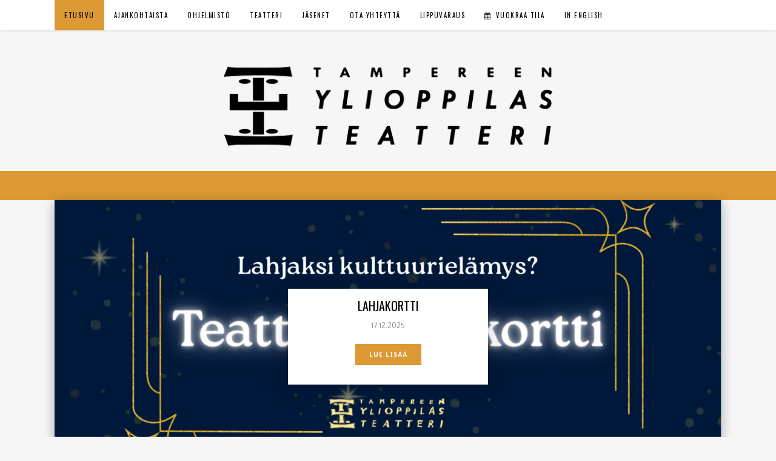

--- FILE ---
content_type: text/html; charset=UTF-8
request_url: https://www.tayt.fi/page/9/
body_size: 15025
content:
<!DOCTYPE html>
<html lang="fi">
<head>
<!-- Global Site Tag (gtag.js) - Google Analytics -->
<script async src="https://www.googletagmanager.com/gtag/js?id=UA-107502103-1"></script>
<script>
  window.dataLayer = window.dataLayer || [];
  function gtag(){dataLayer.push(arguments)};
  gtag('js', new Date());

  gtag('config', 'UA-107502103-1');
</script>

        	
        <meta charset="UTF-8"/>
        <link rel="profile" href="https://gmpg.org/xfn/11"/>
        <link rel="pingback" href="https://www.tayt.fi/xmlrpc.php"/>

                <meta name="viewport" content="width=device-width,initial-scale=1,user-scalable=no">
        
	<title>Tampereen Ylioppilasteatteri &#8211; Sivu 9</title>
  <script>
    window.pgc_selected_calendars = [];
    window.pgc_trans = {"calendar_options":"Calendar options","selected_calendars":"Selected calendars","all":"All","none":"None","public":"Public","public_calendars":"Public calendar(s)","show_calendar_filter":"Show calendar filter","edit_fullcalendar_config":"Edit FullCalendar config","hide_passed_events":"Hide passed events...","hide_future_events":"Hide future events...","popup_options":"Popup options","show":"Show","hide":"Hide","copy_fullcalendar_config_info":"Copy the default FullCalendar config if you want to change it. This is the configuration object that you can set as the second argument in the <code>FullCalendar.Calendar<\/code> constructor.","fullcalendar_docs_link":"See the <a target=\"_blank\" href=\"https:\/\/fullcalendar.io\/docs#toc\">FullCalendar documentation<\/a> for available configuration options.","eventpopup":"Show event popup","eventlink":"Show event link","eventdescription":"Show event description","eventlocation":"Show event location","eventattendees":"Show event attendees","eventattachments":"Show event attachments","eventcreator":"Show event creator","eventcalendarname":"Show calendarname","more_than":"...more than","days_ago":"days ago","days_from_now":"days from now","malformed_json":"Malformed JSON, this calendar will probably not display correctly","enter_one_or_more_public_calendar_ids":"Add at least one calendar!","malformed_json_short":"Malformed JSON","fullcalendar_config":"FullCalendar config","copy_default_fullcalendar_config":"Copy default FullCalendar config","comma_separated_list_calendar_ids":"Comma separated list of public calendar IDs","show_filter_bottom":"Show filter at bottom","show_filter_top":"Show filter at top","hide_filter":"Hide filter","filter_options":"Filter options","filter_uncheckedcalendarids":"Unchecked calendar IDs","plugin_version":"20251206","theme":"Theme","default":"Default","themes":["pgc-dark","pgc-light"],"fullcalendar_version":"5"};
  </script>
<script type="application/javascript">var ElatedAjaxUrl = "https://www.tayt.fi/wp-admin/admin-ajax.php"</script><meta name='robots' content='max-image-preview:large' />
<link rel='dns-prefetch' href='//maps.googleapis.com' />
<link rel='dns-prefetch' href='//fonts.googleapis.com' />
<link rel='dns-prefetch' href='//s.w.org' />
<link rel="alternate" type="application/rss+xml" title="Tampereen Ylioppilasteatteri &raquo; syöte" href="https://www.tayt.fi/feed/" />
<link rel="alternate" type="application/rss+xml" title="Tampereen Ylioppilasteatteri &raquo; kommenttien syöte" href="https://www.tayt.fi/comments/feed/" />
		<script type="text/javascript">
			window._wpemojiSettings = {"baseUrl":"https:\/\/s.w.org\/images\/core\/emoji\/13.1.0\/72x72\/","ext":".png","svgUrl":"https:\/\/s.w.org\/images\/core\/emoji\/13.1.0\/svg\/","svgExt":".svg","source":{"concatemoji":"https:\/\/www.tayt.fi\/wp-includes\/js\/wp-emoji-release.min.js?ver=5.8.12"}};
			!function(e,a,t){var n,r,o,i=a.createElement("canvas"),p=i.getContext&&i.getContext("2d");function s(e,t){var a=String.fromCharCode;p.clearRect(0,0,i.width,i.height),p.fillText(a.apply(this,e),0,0);e=i.toDataURL();return p.clearRect(0,0,i.width,i.height),p.fillText(a.apply(this,t),0,0),e===i.toDataURL()}function c(e){var t=a.createElement("script");t.src=e,t.defer=t.type="text/javascript",a.getElementsByTagName("head")[0].appendChild(t)}for(o=Array("flag","emoji"),t.supports={everything:!0,everythingExceptFlag:!0},r=0;r<o.length;r++)t.supports[o[r]]=function(e){if(!p||!p.fillText)return!1;switch(p.textBaseline="top",p.font="600 32px Arial",e){case"flag":return s([127987,65039,8205,9895,65039],[127987,65039,8203,9895,65039])?!1:!s([55356,56826,55356,56819],[55356,56826,8203,55356,56819])&&!s([55356,57332,56128,56423,56128,56418,56128,56421,56128,56430,56128,56423,56128,56447],[55356,57332,8203,56128,56423,8203,56128,56418,8203,56128,56421,8203,56128,56430,8203,56128,56423,8203,56128,56447]);case"emoji":return!s([10084,65039,8205,55357,56613],[10084,65039,8203,55357,56613])}return!1}(o[r]),t.supports.everything=t.supports.everything&&t.supports[o[r]],"flag"!==o[r]&&(t.supports.everythingExceptFlag=t.supports.everythingExceptFlag&&t.supports[o[r]]);t.supports.everythingExceptFlag=t.supports.everythingExceptFlag&&!t.supports.flag,t.DOMReady=!1,t.readyCallback=function(){t.DOMReady=!0},t.supports.everything||(n=function(){t.readyCallback()},a.addEventListener?(a.addEventListener("DOMContentLoaded",n,!1),e.addEventListener("load",n,!1)):(e.attachEvent("onload",n),a.attachEvent("onreadystatechange",function(){"complete"===a.readyState&&t.readyCallback()})),(n=t.source||{}).concatemoji?c(n.concatemoji):n.wpemoji&&n.twemoji&&(c(n.twemoji),c(n.wpemoji)))}(window,document,window._wpemojiSettings);
		</script>
		<style type="text/css">
img.wp-smiley,
img.emoji {
	display: inline !important;
	border: none !important;
	box-shadow: none !important;
	height: 1em !important;
	width: 1em !important;
	margin: 0 .07em !important;
	vertical-align: -0.1em !important;
	background: none !important;
	padding: 0 !important;
}
</style>
	<link rel='stylesheet' id='wp-block-library-css'  href='https://www.tayt.fi/wp-includes/css/dist/block-library/style.min.css?ver=5.8.12' type='text/css' media='all' />
<link rel='stylesheet' id='cf7-style-frontend-style-css'  href='https://www.tayt.fi/wp-content/plugins/contact-form-7-style/css/frontend.css?ver=3.1.8' type='text/css' media='all' />
<link rel='stylesheet' id='cf7-style-responsive-style-css'  href='https://www.tayt.fi/wp-content/plugins/contact-form-7-style/css/responsive.css?ver=3.1.8' type='text/css' media='all' />
<link rel='stylesheet' id='contact-form-7-css'  href='https://www.tayt.fi/wp-content/plugins/contact-form-7/includes/css/styles.css?ver=5.1.4' type='text/css' media='all' />
<link rel='stylesheet' id='flow_elated_default_style-css'  href='https://www.tayt.fi/wp-content/themes/flow/style.css?ver=5.8.12' type='text/css' media='all' />
<link rel='stylesheet' id='flow_elated_modules_plugins-css'  href='https://www.tayt.fi/wp-content/themes/flow/assets/css/plugins.min.css?ver=5.8.12' type='text/css' media='all' />
<link rel='stylesheet' id='flow_elated_modules-css'  href='https://www.tayt.fi/wp-content/themes/flow/assets/css/modules.min.css?ver=5.8.12' type='text/css' media='all' />
<style id='flow_elated_modules-inline-css' type='text/css'>
.eltd-blog-slide-categories {
display: none;
}

.eltd-blog-slide-item {
height: 550px;
}

.eltd-container:after {    
    margin-top: 150px;
}

aside.eltd-sidebar {
padding-top: 40px !important;
}

.eltd-blog-slide-post-info {
padding-left: 10px !important;
padding-right: 10px !important;
box-shadow: 0 4px 29px rgba(0, 0, 0, 0.2);
border: 0 !important;
}

select {
    min-width: 100px;
}

.eltd-blog-slide-item slick-slide {
transition: opacity 1500ms linear;
}

.eltd-blog-slide-item slick-slide slick-current slick-active {
transition: opacity 1500ms linear;

}

.eltd-logo-area {
	margin-top: 25px;
margin-bottom: 55px;
}

.eltd-blog-carousel-outer {
box-shadow: 0 4px 19px rgba(0, 0, 0, 0.3);
}

/*
.eltd-content {
	margin-top: 20px;
}
*/

.eltd-container-inner {
margin-top: 50px;
}

/* Make project cover image full width */

.eltd-blog-holder article .eltd-post-image img {
width: 100%;
height: auto;
object-fit: cover;
}

</style>
<link rel='stylesheet' id='eltd_font_awesome-css'  href='https://www.tayt.fi/wp-content/themes/flow/assets/css/font-awesome/css/font-awesome.min.css?ver=5.8.12' type='text/css' media='all' />
<link rel='stylesheet' id='eltd_font_elegant-css'  href='https://www.tayt.fi/wp-content/themes/flow/assets/css/elegant-icons/style.min.css?ver=5.8.12' type='text/css' media='all' />
<link rel='stylesheet' id='eltd_ion_icons-css'  href='https://www.tayt.fi/wp-content/themes/flow/assets/css/ion-icons/css/ionicons.min.css?ver=5.8.12' type='text/css' media='all' />
<link rel='stylesheet' id='eltd_linea_icons-css'  href='https://www.tayt.fi/wp-content/themes/flow/assets/css/linea-icons/style.css?ver=5.8.12' type='text/css' media='all' />
<link rel='stylesheet' id='eltd_simple_line_icons-css'  href='https://www.tayt.fi/wp-content/themes/flow/assets/css/simple-line-icons/simple-line-icons.css?ver=5.8.12' type='text/css' media='all' />
<link rel='stylesheet' id='eltd_dripicons-css'  href='https://www.tayt.fi/wp-content/themes/flow/assets/css/dripicons/dripicons.css?ver=5.8.12' type='text/css' media='all' />
<link rel='stylesheet' id='flow_elated_blog-css'  href='https://www.tayt.fi/wp-content/themes/flow/assets/css/blog.min.css?ver=5.8.12' type='text/css' media='all' />
<link rel='stylesheet' id='mediaelement-css'  href='https://www.tayt.fi/wp-includes/js/mediaelement/mediaelementplayer-legacy.min.css?ver=4.2.16' type='text/css' media='all' />
<link rel='stylesheet' id='wp-mediaelement-css'  href='https://www.tayt.fi/wp-includes/js/mediaelement/wp-mediaelement.min.css?ver=5.8.12' type='text/css' media='all' />
<link rel='stylesheet' id='flow_elated_style_dynamic-css'  href='https://www.tayt.fi/wp-content/themes/flow/assets/css/style_dynamic.css?ver=1738829939' type='text/css' media='all' />
<link rel='stylesheet' id='flow_elated_modules_responsive-css'  href='https://www.tayt.fi/wp-content/themes/flow/assets/css/modules-responsive.min.css?ver=5.8.12' type='text/css' media='all' />
<link rel='stylesheet' id='flow_elated_blog_responsive-css'  href='https://www.tayt.fi/wp-content/themes/flow/assets/css/blog-responsive.min.css?ver=5.8.12' type='text/css' media='all' />
<link rel='stylesheet' id='flow_elated_style_dynamic_responsive-css'  href='https://www.tayt.fi/wp-content/themes/flow/assets/css/style_dynamic_responsive.css?ver=1738829939' type='text/css' media='all' />
<link rel='stylesheet' id='js_composer_front-css'  href='https://www.tayt.fi/wp-content/plugins/js_composer/assets/css/js_composer.min.css?ver=5.2.1' type='text/css' media='all' />
<link rel='stylesheet' id='flow_elated_google_fonts-css'  href='https://fonts.googleapis.com/css?family=Open+Sans%3A100%2C100italic%2C200%2C200italic%2C300%2C300italic%2C400%2C400italic%2C500%2C500italic%2C600%2C600italic%2C700%2C700italic%2C800%2C800italic%2C900%2C900italic%7CNoto+Sans%3A100%2C100italic%2C200%2C200italic%2C300%2C300italic%2C400%2C400italic%2C500%2C500italic%2C600%2C600italic%2C700%2C700italic%2C800%2C800italic%2C900%2C900italic%7COswald%3A100%2C100italic%2C200%2C200italic%2C300%2C300italic%2C400%2C400italic%2C500%2C500italic%2C600%2C600italic%2C700%2C700italic%2C800%2C800italic%2C900%2C900italic%7COxygen%3A100%2C100italic%2C200%2C200italic%2C300%2C300italic%2C400%2C400italic%2C500%2C500italic%2C600%2C600italic%2C700%2C700italic%2C800%2C800italic%2C900%2C900italic%7CRubik+One%3A100%2C100italic%2C200%2C200italic%2C300%2C300italic%2C400%2C400italic%2C500%2C500italic%2C600%2C600italic%2C700%2C700italic%2C800%2C800italic%2C900%2C900italic&#038;subset=latin%2Clatin-ext&#038;ver=1.0.0' type='text/css' media='all' />
<link rel='stylesheet' id='dashicons-css'  href='https://www.tayt.fi/wp-includes/css/dashicons.min.css?ver=5.8.12' type='text/css' media='all' />
<script type='text/javascript' src='https://www.tayt.fi/wp-includes/js/jquery/jquery.min.js?ver=3.6.0' id='jquery-core-js'></script>
<script type='text/javascript' src='https://www.tayt.fi/wp-includes/js/jquery/jquery-migrate.min.js?ver=3.3.2' id='jquery-migrate-js'></script>
<link rel="https://api.w.org/" href="https://www.tayt.fi/wp-json/" /><link rel="alternate" type="application/json" href="https://www.tayt.fi/wp-json/wp/v2/pages/3439" /><link rel="EditURI" type="application/rsd+xml" title="RSD" href="https://www.tayt.fi/xmlrpc.php?rsd" />
<link rel="wlwmanifest" type="application/wlwmanifest+xml" href="https://www.tayt.fi/wp-includes/wlwmanifest.xml" /> 
<meta name="generator" content="WordPress 5.8.12" />
<link rel="canonical" href="https://www.tayt.fi/9/" />
<link rel='shortlink' href='https://www.tayt.fi/' />
<link rel="alternate" type="application/json+oembed" href="https://www.tayt.fi/wp-json/oembed/1.0/embed?url=https%3A%2F%2Fwww.tayt.fi%2F" />
<link rel="alternate" type="text/xml+oembed" href="https://www.tayt.fi/wp-json/oembed/1.0/embed?url=https%3A%2F%2Fwww.tayt.fi%2F&#038;format=xml" />
<meta name="generator" content="Powered by Visual Composer - drag and drop page builder for WordPress."/>
<!--[if lte IE 9]><link rel="stylesheet" type="text/css" href="https://www.tayt.fi/wp-content/plugins/js_composer/assets/css/vc_lte_ie9.min.css" media="screen"><![endif]-->
<style class='cf7-style' media='screen' type='text/css'>
body .cf7-style.cf7-style-3921 {margin-left: 20%;margin-right: 20%;width: 60%;}body .cf7-style.cf7-style-3921 input {width: em;height: px;background-color: ;background-image: url("");background-position: ;background-size: ;background-repeat: ;background-attachment: ;margin-top: px;margin-right: px;margin-bottom: px;margin-left: px;padding-top: px;padding-right: px;padding-bottom: px;padding-left: px;font-size: px;font-weight: ;font-style: ;text-align: ;text-transform: ;text-decoration: ;line-height: px;text-indent: px;color: ;border-top-width: px;border-right-width: px;border-bottom-width: px;border-left-width: px;border-style: ;border-color: ;border-top-left-radius: px;border-top-right-radius: px;border-bottom-left-radius: px;border-bottom-right-radius: px;float: ;display: ;box-sizing: ;}body .cf7-style.cf7-style-3921 {height: px;background-color: ;background-image: url("");background-position: ;background-size: ;background-repeat: ;background-attachment: ;margin-top: px;margin-bottom: px;padding-top: px;padding-right: px;padding-bottom: px;padding-left: px;border-top-width: px;border-right-width: px;border-bottom-width: px;border-left-width: px;border-style: ;border-color: ;border-top-left-radius: px;border-top-right-radius: px;border-bottom-left-radius: px;border-bottom-right-radius: px;float: ;box-sizing: ;}body .cf7-style.cf7-style-3921 select {width: 20%;height: px;background-color: ;background-image: url("");background-position: ;background-size: ;background-repeat: ;background-attachment: ;margin-top: px;margin-right: px;margin-bottom: px;margin-left: px;padding-top: px;padding-right: px;padding-bottom: px;padding-left: px;font-size: px;font-weight: ;font-style: ;text-align: ;text-transform: ;text-decoration: ;line-height: px;text-indent: px;color: ;border-top-width: px;border-right-width: px;border-bottom-width: px;border-left-width: px;border-style: ;border-color: ;border-top-left-radius: px;border-top-right-radius: px;border-bottom-left-radius: px;border-bottom-right-radius: px;float: ;display: ;box-sizing: ;}body .cf7-style.cf7-style-3921:hover {}body .cf7-style.cf7-style-3921 input:hover {width: px;height: px;background-color: ;background-image: url("");background-position: ;background-size: ;background-repeat: ;background-attachment: ;margin-top: px;margin-right: px;margin-bottom: px;margin-left: px;padding-top: px;padding-right: px;padding-bottom: px;padding-left: px;font-size: px;font-weight: ;font-style: ;text-align: ;text-transform: ;text-decoration: ;line-height: px;text-indent: px;color: ;border-top-width: px;border-right-width: px;border-bottom-width: px;border-left-width: px;border-style: ;border-color: ;border-top-left-radius: px;border-top-right-radius: px;border-bottom-left-radius: px;border-bottom-right-radius: px;float: ;display: ;box-sizing: ;}body .cf7-style.cf7-style-3921:hover {width: px;height: px;background-color: ;background-image: url("");background-position: ;background-size: ;background-repeat: ;background-attachment: ;margin-top: px;margin-right: px;margin-bottom: px;margin-left: px;padding-top: px;padding-right: px;padding-bottom: px;padding-left: px;border-top-width: px;border-right-width: px;border-bottom-width: px;border-left-width: px;border-style: ;border-color: ;border-top-left-radius: px;border-top-right-radius: px;border-bottom-left-radius: px;border-bottom-right-radius: px;float: ;box-sizing: ;}body .cf7-style.cf7-style-3921 select:hover {width: px;height: px;background-color: ;background-image: url("");background-position: ;background-size: ;background-repeat: ;background-attachment: ;margin-top: px;margin-right: px;margin-bottom: px;margin-left: px;padding-top: px;padding-right: px;padding-bottom: px;padding-left: px;font-size: px;font-weight: ;font-style: ;text-align: ;text-transform: ;text-decoration: ;line-height: px;text-indent: px;color: ;border-top-width: px;border-right-width: px;border-bottom-width: px;border-left-width: px;border-style: ;border-color: ;border-top-left-radius: px;border-top-right-radius: px;border-bottom-left-radius: px;border-bottom-right-radius: px;float: ;display: ;box-sizing: ;}
</style>
<link rel="icon" href="https://www.tayt.fi/wp-content/uploads/2016/11/cropped-favicon-1-32x32.png" sizes="32x32" />
<link rel="icon" href="https://www.tayt.fi/wp-content/uploads/2016/11/cropped-favicon-1-192x192.png" sizes="192x192" />
<link rel="apple-touch-icon" href="https://www.tayt.fi/wp-content/uploads/2016/11/cropped-favicon-1-180x180.png" />
<meta name="msapplication-TileImage" content="https://www.tayt.fi/wp-content/uploads/2016/11/cropped-favicon-1-270x270.png" />
<noscript><style type="text/css"> .wpb_animate_when_almost_visible { opacity: 1; }</style></noscript></head>

<body data-rsssl=1 class="home paged page-template page-template-blog-masonry page-template-blog-masonry-php page page-id-3439 paged-9 page-paged-9 eltd-core-1.1.1 flow-ver-1.3.7  eltd-smooth-page-transitions ajax eltd-blog-installed page-template-blog-standard eltd-header-type2 eltd-fixed-on-scroll eltd-default-mobile-header eltd-sticky-up-mobile-header eltd-menu-item-first-level-bg-color eltd-dropdown-default eltd-dark-header wpb-js-composer js-comp-ver-5.2.1 vc_responsive">


<div class="eltd-smooth-transition-loader ajax">
        <div class="eltd-st-loader">
        <div class="eltd-st-loader1">
            <div class="double_pulse"><div class="double-bounce1"></div><div class="double-bounce2"></div></div>        </div>
    </div>
</div>

<div class="eltd-wrapper">
    <div class="eltd-wrapper-inner">
        
<header class="eltd-page-header">
        <div class="eltd-fixed-wrapper">
            <div class="eltd-menu-area">
                <div class="eltd-grid">
                    <div class="eltd-vertical-align-containers">
                <div class="eltd-position-center">
                    <div class="eltd-position-center-inner">
                        
<nav class="eltd-main-menu eltd-drop-down eltd-default-nav">
    <ul id="menu-paavalikko" class="clearfix"><li id="nav-menu-item-3440" class="menu-item menu-item-type-post_type menu-item-object-page menu-item-home current-menu-item page_item page-item-3439 current_page_item eltd-active-item narrow" data-nav-item-type=page data-nav-item-id=3439 ><a href="https://www.tayt.fi/" class=" current "><span class="item_outer"><span class="item_inner"><span class="menu_icon_wrapper"><i class="menu_icon null fa"></i></span><span class="item_text">Etusivu</span></span><span class="plus"></span></span></a></li>
<li id="nav-menu-item-3463" class="menu-item menu-item-type-post_type menu-item-object-page  narrow" data-nav-item-type=page data-nav-item-id=3462 ><a href="https://www.tayt.fi/ajankohtaista/" class=""><span class="item_outer"><span class="item_inner"><span class="menu_icon_wrapper"><i class="menu_icon null fa"></i></span><span class="item_text">Ajankohtaista</span></span><span class="plus"></span></span></a></li>
<li id="nav-menu-item-3472" class="menu-item menu-item-type-custom menu-item-object-custom menu-item-has-children  has_sub narrow" data-nav-item-type=custom data-nav-item-id=3472 ><a href="#" class=""><span class="item_outer"><span class="item_inner"><span class="menu_icon_wrapper"><i class="menu_icon null fa"></i></span><span class="item_text">Ohjelmisto</span></span><span class="plus"></span></span></a>
<div class="second"><div class="inner"><ul>
	<li id="nav-menu-item-3470" class="menu-item menu-item-type-post_type menu-item-object-page " data-nav-item-type=page data-nav-item-id=3468 ><a href="https://www.tayt.fi/ohjelmisto/nyt-ohjelmistossa/" class=""><span class="item_outer"><span class="item_inner"><span class="menu_icon_wrapper"><i class="menu_icon null fa"></i></span><span class="item_text">Nyt ohjelmistossa</span></span><span class="plus"></span></span></a></li>
	<li id="nav-menu-item-5163" class="menu-item menu-item-type-taxonomy menu-item-object-category " data-nav-item-type=category data-nav-item-id=107 ><a href="https://www.tayt.fi/category/tulossa/" class=""><span class="item_outer"><span class="item_inner"><span class="menu_icon_wrapper"><i class="menu_icon null fa"></i></span><span class="item_text">Tulossa</span></span><span class="plus"></span></span></a></li>
	<li id="nav-menu-item-5307" class="menu-item menu-item-type-post_type menu-item-object-post " data-nav-item-type=post data-nav-item-id=5275 ><a href="https://www.tayt.fi/menneet-naytelmat/" class=""><span class="item_outer"><span class="item_inner"><span class="menu_icon_wrapper"><i class="menu_icon null fa"></i></span><span class="item_text">Menneet näytelmät</span></span><span class="plus"></span></span></a></li>
</ul></div></div>
</li>
<li id="nav-menu-item-3465" class="menu-item menu-item-type-custom menu-item-object-custom menu-item-has-children  has_sub narrow" data-nav-item-type=custom data-nav-item-id=3465 ><a href="#" class=""><span class="item_outer"><span class="item_inner"><span class="menu_icon_wrapper"><i class="menu_icon null fa"></i></span><span class="item_text">Teatteri</span></span><span class="plus"></span></span></a>
<div class="second"><div class="inner"><ul>
	<li id="nav-menu-item-3424" class="menu-item menu-item-type-post_type menu-item-object-page " data-nav-item-type=page data-nav-item-id=8 ><a href="https://www.tayt.fi/teatteri/esittely/" class=""><span class="item_outer"><span class="item_inner"><span class="menu_icon_wrapper"><i class="menu_icon null fa"></i></span><span class="item_text">Esittely</span></span><span class="plus"></span></span></a></li>
	<li id="nav-menu-item-3546" class="menu-item menu-item-type-post_type menu-item-object-page " data-nav-item-type=page data-nav-item-id=3544 ><a href="https://www.tayt.fi/teatteri/historia/" class=""><span class="item_outer"><span class="item_inner"><span class="menu_icon_wrapper"><i class="menu_icon null fa"></i></span><span class="item_text">Historia</span></span><span class="plus"></span></span></a></li>
</ul></div></div>
</li>
<li id="nav-menu-item-5188" class="menu-item menu-item-type-custom menu-item-object-custom menu-item-has-children  has_sub narrow" data-nav-item-type=custom data-nav-item-id=5188 ><a href="#" class=""><span class="item_outer"><span class="item_inner"><span class="menu_icon_wrapper"><i class="menu_icon null fa"></i></span><span class="item_text">Jäsenet</span></span><span class="plus"></span></span></a>
<div class="second"><div class="inner"><ul>
	<li id="nav-menu-item-3548" class="menu-item menu-item-type-post_type menu-item-object-page " data-nav-item-type=page data-nav-item-id=3547 ><a href="https://www.tayt.fi/teatteri/hallitus/" class=""><span class="item_outer"><span class="item_inner"><span class="menu_icon_wrapper"><i class="menu_icon null fa"></i></span><span class="item_text">Hallitus</span></span><span class="plus"></span></span></a></li>
	<li id="nav-menu-item-4241" class="menu-item menu-item-type-post_type menu-item-object-page " data-nav-item-type=page data-nav-item-id=4239 ><a href="https://www.tayt.fi/teatteri/jasenet/" class=""><span class="item_outer"><span class="item_inner"><span class="menu_icon_wrapper"><i class="menu_icon null fa"></i></span><span class="item_text">Jäsenet</span></span><span class="plus"></span></span></a></li>
	<li id="nav-menu-item-3552" class="menu-item menu-item-type-post_type menu-item-object-page " data-nav-item-type=page data-nav-item-id=3551 ><a href="https://www.tayt.fi/teatteri/taiteellinen-johto/" class=""><span class="item_outer"><span class="item_inner"><span class="menu_icon_wrapper"><i class="menu_icon null fa"></i></span><span class="item_text">Taiteellinen johto</span></span><span class="plus"></span></span></a></li>
	<li id="nav-menu-item-3655" class="menu-item menu-item-type-post_type menu-item-object-page " data-nav-item-type=page data-nav-item-id=3643 ><a href="https://www.tayt.fi/teatteri/paasykokeet/" class=""><span class="item_outer"><span class="item_inner"><span class="menu_icon_wrapper"><i class="menu_icon null fa"></i></span><span class="item_text">Pääsykokeet</span></span><span class="plus"></span></span></a></li>
</ul></div></div>
</li>
<li id="nav-menu-item-3636" class="menu-item menu-item-type-custom menu-item-object-custom menu-item-has-children  has_sub narrow" data-nav-item-type=custom data-nav-item-id=3636 ><a href="#" class=""><span class="item_outer"><span class="item_inner"><span class="menu_icon_wrapper"><i class="menu_icon null fa"></i></span><span class="item_text">Ota yhteyttä</span></span><span class="plus"></span></span></a>
<div class="second"><div class="inner"><ul>
	<li id="nav-menu-item-3635" class="menu-item menu-item-type-post_type menu-item-object-page " data-nav-item-type=page data-nav-item-id=3633 ><a href="https://www.tayt.fi/yhteystiedot/" class=""><span class="item_outer"><span class="item_inner"><span class="menu_icon_wrapper"><i class="menu_icon null fa"></i></span><span class="item_text">Yhteystiedot</span></span><span class="plus"></span></span></a></li>
	<li id="nav-menu-item-3560" class="menu-item menu-item-type-post_type menu-item-object-page " data-nav-item-type=page data-nav-item-id=3557 ><a href="https://www.tayt.fi/teatteri/yhteistyossa/" class=""><span class="item_outer"><span class="item_inner"><span class="menu_icon_wrapper"><i class="menu_icon null fa"></i></span><span class="item_text">Yhteistyökumppanit</span></span><span class="plus"></span></span></a></li>
	<li id="nav-menu-item-3656" class="menu-item menu-item-type-post_type menu-item-object-page " data-nav-item-type=page data-nav-item-id=3641 ><a href="https://www.tayt.fi/teatteri/esteettomyys/" class=""><span class="item_outer"><span class="item_inner"><span class="menu_icon_wrapper"><i class="menu_icon null fa"></i></span><span class="item_text">Esteettömyys</span></span><span class="plus"></span></span></a></li>
</ul></div></div>
</li>
<li id="nav-menu-item-3927" class="menu-item menu-item-type-post_type menu-item-object-page  narrow" data-nav-item-type=page data-nav-item-id=3848 ><a href="https://www.tayt.fi/lippuvaraus/" class=""><span class="item_outer"><span class="item_inner"><span class="menu_icon_wrapper"><i class="menu_icon null fa"></i></span><span class="item_text">Lippuvaraus</span></span><span class="plus"></span></span></a></li>
<li id="nav-menu-item-3556" class="menu-item menu-item-type-post_type menu-item-object-page  narrow right_position" data-nav-item-type=page data-nav-item-id=3554 ><a href="https://www.tayt.fi/teatteri/tila/" class=""><span class="item_outer"><span class="item_inner"><span class="menu_icon_wrapper"><i class="menu_icon fa-calendar fa"></i></span><span class="item_text">Vuokraa tila</span></span><span class="plus"></span></span></a></li>
<li id="nav-menu-item-4421" class="menu-item menu-item-type-post_type menu-item-object-page  narrow" data-nav-item-type=page data-nav-item-id=3589 ><a href="https://www.tayt.fi/in-english/" class=""><span class="item_outer"><span class="item_inner"><span class="menu_icon_wrapper"><i class="menu_icon null fa"></i></span><span class="item_text">In English</span></span><span class="plus"></span></span></a></li>
</ul></nav>

                    </div>
                </div>
                <div class="eltd-position-right">
                    <div class="eltd-position-right-inner">
                                            </div>
                </div>
            </div>
                </div>
            </div>
            </div>
        <div class="eltd-logo-area">
                    <div class="eltd-vertical-align-containers">
                <div class="eltd-position-center">
                    <div class="eltd-position-center-inner">
                        
<div class="eltd-logo-wrapper">
    <a href="https://www.tayt.fi/" style="height: 182px;">
        <img class="eltd-normal-logo" src="https://www.tayt.fi/wp-content/uploads/2016/11/YT-logo-musta-1100px.png" alt="Logo"/>
        <img class="eltd-dark-logo" src="https://www.tayt.fi/wp-content/uploads/2016/11/YT-logo-musta-1100px.png" alt="Dark logo"/>        <img class="eltd-light-logo" src="https://www.tayt.fi/wp-content/uploads/2016/11/YT-logo-musta-1100px.png" alt="Light logo"/>    </a>
</div>

                    </div>
                </div>
            </div>
            </div>
    </header>


<header class="eltd-mobile-header">
    <div class="eltd-mobile-header-inner">
                <div class="eltd-mobile-header-holder">
            <div class="eltd-grid">
                <div class="eltd-vertical-align-containers">
                                            <div class="eltd-mobile-menu-opener">
                            <a href="javascript:void(0)">
                    <span class="eltd-mobile-opener-icon-holder">
                        <i class="eltd-icon-font-awesome fa fa-bars " ></i>                    </span>
                            </a>
                        </div>
                                                                <div class="eltd-position-center">
                            <div class="eltd-position-center-inner">
                                
<div class="eltd-mobile-logo-wrapper">
    <a href="https://www.tayt.fi/" style="height: 182px">
        <img src="https://www.tayt.fi/wp-content/uploads/2016/11/YT-logo-musta-1100px.png" alt="Mobile logo"/>
    </a>
</div>

                            </div>
                        </div>
                                        <div class="eltd-position-right">
                        <div class="eltd-position-right-inner">
                                                    </div>
                    </div>
                </div> <!-- close .eltd-vertical-align-containers -->
            </div>
        </div>
        
<nav class="eltd-mobile-nav">
    <div class="eltd-grid">
        <ul id="menu-paavalikko-1" class=""><li id="mobile-menu-item-3440" class="menu-item menu-item-type-post_type menu-item-object-page menu-item-home current-menu-item page_item page-item-3439 current_page_item eltd-active-item" data-nav-item-type=page data-nav-item-id=3439 ><a href="https://www.tayt.fi/" class=" current "><span>Etusivu</span></a></li>
<li id="mobile-menu-item-3463" class="menu-item menu-item-type-post_type menu-item-object-page " data-nav-item-type=page data-nav-item-id=3462 ><a href="https://www.tayt.fi/ajankohtaista/" class=""><span>Ajankohtaista</span></a></li>
<li id="mobile-menu-item-3472" class="menu-item menu-item-type-custom menu-item-object-custom menu-item-has-children  has_sub" data-nav-item-type=custom data-nav-item-id=3472 ><a href="#" class=""><span>Ohjelmisto</span></a><span class="mobile_arrow"><i class="eltd-sub-arrow fa fa-angle-right"></i><i class="fa fa-angle-down"></i></span>
<ul class="sub_menu">
	<li id="mobile-menu-item-3470" class="menu-item menu-item-type-post_type menu-item-object-page " data-nav-item-type=page data-nav-item-id=3468 ><a href="https://www.tayt.fi/ohjelmisto/nyt-ohjelmistossa/" class=""><span>Nyt ohjelmistossa</span></a></li>
	<li id="mobile-menu-item-5163" class="menu-item menu-item-type-taxonomy menu-item-object-category " data-nav-item-type=category data-nav-item-id=107 ><a href="https://www.tayt.fi/category/tulossa/" class=""><span>Tulossa</span></a></li>
	<li id="mobile-menu-item-5307" class="menu-item menu-item-type-post_type menu-item-object-post " data-nav-item-type=post data-nav-item-id=5275 ><a href="https://www.tayt.fi/menneet-naytelmat/" class=""><span>Menneet näytelmät</span></a></li>
</ul>
</li>
<li id="mobile-menu-item-3465" class="menu-item menu-item-type-custom menu-item-object-custom menu-item-has-children  has_sub" data-nav-item-type=custom data-nav-item-id=3465 ><a href="#" class=""><span>Teatteri</span></a><span class="mobile_arrow"><i class="eltd-sub-arrow fa fa-angle-right"></i><i class="fa fa-angle-down"></i></span>
<ul class="sub_menu">
	<li id="mobile-menu-item-3424" class="menu-item menu-item-type-post_type menu-item-object-page " data-nav-item-type=page data-nav-item-id=8 ><a href="https://www.tayt.fi/teatteri/esittely/" class=""><span>Esittely</span></a></li>
	<li id="mobile-menu-item-3546" class="menu-item menu-item-type-post_type menu-item-object-page " data-nav-item-type=page data-nav-item-id=3544 ><a href="https://www.tayt.fi/teatteri/historia/" class=""><span>Historia</span></a></li>
</ul>
</li>
<li id="mobile-menu-item-5188" class="menu-item menu-item-type-custom menu-item-object-custom menu-item-has-children  has_sub" data-nav-item-type=custom data-nav-item-id=5188 ><a href="#" class=""><span>Jäsenet</span></a><span class="mobile_arrow"><i class="eltd-sub-arrow fa fa-angle-right"></i><i class="fa fa-angle-down"></i></span>
<ul class="sub_menu">
	<li id="mobile-menu-item-3548" class="menu-item menu-item-type-post_type menu-item-object-page " data-nav-item-type=page data-nav-item-id=3547 ><a href="https://www.tayt.fi/teatteri/hallitus/" class=""><span>Hallitus</span></a></li>
	<li id="mobile-menu-item-4241" class="menu-item menu-item-type-post_type menu-item-object-page " data-nav-item-type=page data-nav-item-id=4239 ><a href="https://www.tayt.fi/teatteri/jasenet/" class=""><span>Jäsenet</span></a></li>
	<li id="mobile-menu-item-3552" class="menu-item menu-item-type-post_type menu-item-object-page " data-nav-item-type=page data-nav-item-id=3551 ><a href="https://www.tayt.fi/teatteri/taiteellinen-johto/" class=""><span>Taiteellinen johto</span></a></li>
	<li id="mobile-menu-item-3655" class="menu-item menu-item-type-post_type menu-item-object-page " data-nav-item-type=page data-nav-item-id=3643 ><a href="https://www.tayt.fi/teatteri/paasykokeet/" class=""><span>Pääsykokeet</span></a></li>
</ul>
</li>
<li id="mobile-menu-item-3636" class="menu-item menu-item-type-custom menu-item-object-custom menu-item-has-children  has_sub" data-nav-item-type=custom data-nav-item-id=3636 ><a href="#" class=""><span>Ota yhteyttä</span></a><span class="mobile_arrow"><i class="eltd-sub-arrow fa fa-angle-right"></i><i class="fa fa-angle-down"></i></span>
<ul class="sub_menu">
	<li id="mobile-menu-item-3635" class="menu-item menu-item-type-post_type menu-item-object-page " data-nav-item-type=page data-nav-item-id=3633 ><a href="https://www.tayt.fi/yhteystiedot/" class=""><span>Yhteystiedot</span></a></li>
	<li id="mobile-menu-item-3560" class="menu-item menu-item-type-post_type menu-item-object-page " data-nav-item-type=page data-nav-item-id=3557 ><a href="https://www.tayt.fi/teatteri/yhteistyossa/" class=""><span>Yhteistyökumppanit</span></a></li>
	<li id="mobile-menu-item-3656" class="menu-item menu-item-type-post_type menu-item-object-page " data-nav-item-type=page data-nav-item-id=3641 ><a href="https://www.tayt.fi/teatteri/esteettomyys/" class=""><span>Esteettömyys</span></a></li>
</ul>
</li>
<li id="mobile-menu-item-3927" class="menu-item menu-item-type-post_type menu-item-object-page " data-nav-item-type=page data-nav-item-id=3848 ><a href="https://www.tayt.fi/lippuvaraus/" class=""><span>Lippuvaraus</span></a></li>
<li id="mobile-menu-item-3556" class="menu-item menu-item-type-post_type menu-item-object-page " data-nav-item-type=page data-nav-item-id=3554 ><a href="https://www.tayt.fi/teatteri/tila/" class=""><span>Vuokraa tila</span></a></li>
<li id="mobile-menu-item-4421" class="menu-item menu-item-type-post_type menu-item-object-page " data-nav-item-type=page data-nav-item-id=3589 ><a href="https://www.tayt.fi/in-english/" class=""><span>In English</span></a></li>
</ul>    </div>
</nav>

    </div>
</header> <!-- close .eltd-mobile-header -->


                    <a id='eltd-back-to-top'  href='#'>
                <span class="eltd-icon-stack"></span>
                <span class="eltd-back-to-top-text">Top</span>
                <span class="arrow_carrot-up eltd-back-to-top-arrow"></span>
            </a>
        
        <div class="eltd-content" >
                        <div class="eltd-meta">
                
        <div class="eltd-seo-title">Tampereen Ylioppilasteatteri &#8211; Sivu 9</div>

                    <div class="eltd-page-transition">fade</div>
                        <span id="eltd-page-id">3439</span>
                <div class="eltd-body-classes">home,paged,page-template,page-template-blog-masonry,page-template-blog-masonry-php,page,page-id-3439,paged-9,page-paged-9,eltd-core-1.1.1,flow-ver-1.3.7,,eltd-smooth-page-transitions,ajax,eltd-blog-installed,page-template-blog-standard,eltd-header-type2,eltd-fixed-on-scroll,eltd-default-mobile-header,eltd-sticky-up-mobile-header,eltd-menu-item-first-level-bg-color,eltd-dropdown-default,eltd-dark-header,wpb-js-composer js-comp-ver-5.2.1,vc_responsive</div>
            </div>
                        <div class="eltd-content-inner">	<div class="eltd-slider">
		<div class="eltd-slider-inner">
			<div class="eltd-grid"><div class="eltd-blog-carousel-outer"  ><div class="eltd-blog-carousel eltd-slider" data-navigation="yes" data-autoplay="yes" data-autoplay-speed="6000" ><div class="eltd-blog-slide-item" style="background-image: url( https://www.tayt.fi/wp-content/uploads/2025/12/Lahjaksi-kulttuurielamys-1.png )">
	<div class="eltd-blog-slide-post-info">
		<div class="eltd-blog-slide-categories">
			<a href="https://www.tayt.fi/category/uutta/" rel="category tag">Pinnalla</a>, <a href="https://www.tayt.fi/category/tapahtumat/" rel="category tag">Tapahtumat</a>, <a href="https://www.tayt.fi/category/tulossa/" rel="category tag">Tulossa</a>		</div>
		<a href="https://www.tayt.fi/lahjakortti/" title="Lahjakortti">
			<h4 class="eltd-blog-slide-title">Lahjakortti</h4>		</a>
		<div class="eltd-post-info-date">
			17.12.2025		</div><a href="https://www.tayt.fi/lahjakortti/" target="_self"  class="eltd-btn eltd-btn-medium eltd-btn-solid"  >    <span class="eltd-btn-text">Lue lisää</span>    </a>	</div>
</div><div class="eltd-blog-slide-item" style="background-image: url( https://www.tayt.fi/wp-content/uploads/2025/10/BANNERI-3-sisarusta-VALMIS.jpg )">
	<div class="eltd-blog-slide-post-info">
		<div class="eltd-blog-slide-categories">
			<a href="https://www.tayt.fi/category/ajankohtaista/" rel="category tag">Ajankohtaista</a>, <a href="https://www.tayt.fi/category/naytelmat/" rel="category tag">Näytelmät</a>, <a href="https://www.tayt.fi/category/ohjelmisto/" rel="category tag">Ohjelmisto</a>, <a href="https://www.tayt.fi/category/uutta/" rel="category tag">Pinnalla</a>, <a href="https://www.tayt.fi/category/tulossa/" rel="category tag">Tulossa</a>		</div>
		<a href="https://www.tayt.fi/kolme-sisarusta/" title="Kolme sisarusta">
			<h4 class="eltd-blog-slide-title">Kolme sisarusta</h4>		</a>
		<div class="eltd-post-info-date">
			23.10.2025		</div><a href="https://www.tayt.fi/kolme-sisarusta/" target="_self"  class="eltd-btn eltd-btn-medium eltd-btn-solid"  >    <span class="eltd-btn-text">Lue lisää</span>    </a>	</div>
</div><div class="eltd-blog-slide-item" style="background-image: url( https://www.tayt.fi/wp-content/uploads/2025/10/Lingonperry-Liveklubi-logo.png )">
	<div class="eltd-blog-slide-post-info">
		<div class="eltd-blog-slide-categories">
			<a href="https://www.tayt.fi/category/ajankohtaista/" rel="category tag">Ajankohtaista</a>, <a href="https://www.tayt.fi/category/luokittelematon/" rel="category tag">Luokittelematon</a>, <a href="https://www.tayt.fi/category/uutta/" rel="category tag">Pinnalla</a>, <a href="https://www.tayt.fi/category/tapahtumat/" rel="category tag">Tapahtumat</a>, <a href="https://www.tayt.fi/category/tulossa/" rel="category tag">Tulossa</a>		</div>
		<a href="https://www.tayt.fi/lingonperry-liveklubi/" title="Lingonperry Liveklubi">
			<h4 class="eltd-blog-slide-title">Lingonperry Liveklubi</h4>		</a>
		<div class="eltd-post-info-date">
			5.10.2025		</div><a href="https://www.tayt.fi/lingonperry-liveklubi/" target="_self"  class="eltd-btn eltd-btn-medium eltd-btn-solid"  >    <span class="eltd-btn-text">Lue lisää</span>    </a>	</div>
</div></div></div></div>		</div>
	</div>
	<div class="eltd-container">
				<div class="eltd-container-inner">
			
	
	<div class="eltd-two-columns-75-25 eltd-sidebar clearfix">
		<div class="eltd-column1 eltd-content-left-from-sidebar">
			<div class="eltd-column-inner">
								
<div class="eltd-blog-holder eltd-blog-with-sidebar eltd-blog-type-masonry eltd-masonry-two-cols "  data-blog-type="masonry" >
	
	<div class="eltd-blog-masonry-grid-sizer"></div>
	<div class="eltd-blog-masonry-grid-gutter"></div>
	
	
<article id="post-6692" class="post-6692 post type-post status-publish format-standard hentry category-luokittelematon category-uutiset">
	<div class="eltd-post-content">
						<div class="eltd-post-text">
			<div class="eltd-post-text-inner">
				<div class="eltd-post-info eltd-category">
					<div class="eltd-post-info-category">
			<a href="https://www.tayt.fi/category/luokittelematon/" data-cat-id ="1">
			<span>
				Luokittelematon			</span>
		</a>
			<a href="https://www.tayt.fi/category/uutiset/" data-cat-id ="183">
			<span>
				Uutiset			</span>
		</a>
	</div>				</div>
				<h4 class="eltd-post-title">
<a href="https://www.tayt.fi/teatterisihteerin-ja-hallituksen-kesan-2023-loma-ajat/" class="" title="Teatterisihteerin ja hallituksen kesän 2023 loma-ajat" target="_self">
	Teatterisihteerin ja hallituksen kesän 2023 loma-ajat</a>
</h4>				<p class="eltd-post-excerpt eltd-long-excerpt">




Kesäkuussa ja heinäkuussa teatterisihteeri on kokonaan pois töistä ja hallituslaiset lomailevat kesäkuukausina vuoroviikoittain, jolloin teatterin juoksevista asioista huolehtii hallituksen nimittämä kesätoimikunta. He vastaavat teatterin puhelimeen ja sähköpostiviesteihin&nbsp;kesäkuukausina.

Kesätoimikunnan tavoittaa:
hallitus@tayt.fi
kesatoimikunta.tayt@gmail.com
Teatterin puhelinnumero: 050 501 39 23



Teatterisihteeri palaa töihin elokuussa 1.8.2023. 



Hyvää ja rentouttavaa...</p><p class="eltd-post-excerpt eltd-short-excerpt">




Kesäkuussa ja heinäkuus...</p><a href="https://www.tayt.fi/teatterisihteerin-ja-hallituksen-kesan-2023-loma-ajat/" target="_self"  class="eltd-btn eltd-btn-medium eltd-btn-solid  eltd-read-more "  >    <span class="eltd-btn-text">Lue lisää</span>    </a>				
				<div class ="eltd-post-info-wrapper">
					<div class="eltd-post-info eltd-left-section">
						<div class="eltd-post-info-date">
			23.05.2023		</div><div class="eltd-blog-like">
	<a href="#" class="eltd-like" id="eltd-like-6692-604" title="Like this"><i class="icon_heart_alt"></i><span>0</span></a></div><div class="eltd-post-info-comments-holder">
	<a class="eltd-post-info-comments" href="https://www.tayt.fi/teatterisihteerin-ja-hallituksen-kesan-2023-loma-ajat/#respond" target="_self">
		<span class="icon_comment_alt eltd-comment-icon"></span>
		<span>
			0		</span>		
	</a>
</div>					</div>
					<div class ="eltd-post-info eltd-right-section">
						<div class ="eltd-blog-share">
	<div class="eltd-social-share-holder eltd-list">
	<ul>
		<li class="eltd-facebook-share">
	<a class="eltd-share-link" href="#" onclick="window.open('http://www.facebook.com/sharer.php?s=100&amp;p[title]=Teatterisihteerin+ja+hallituksen+kes%C3%A4n+2023+loma-ajat&amp;p[url]=https%3A%2F%2Fwww.tayt.fi%2Fteatterisihteerin-ja-hallituksen-kesan-2023-loma-ajat%2F&amp;p[images][0]=&amp;p[summary]=Kes%C3%A4kuussa+ja+hein%C3%A4kuussa+teatterisihteeri+on+kokonaan+pois+t%C3%B6ist%C3%A4+ja+hallituslaiset+lomailevat+kes%C3%A4kuukausina+vuoroviikoittain%2C+jolloin+teatterin+juoksevista+asioista+huolehtii+hallituksen+nimitt%C3%A4m%C3%A4+kes%C3%A4toimikunta.+He+vastaavat+teatterin+puhelimeen+ja+s%C3%A4hk%C3%B6postiviesteihin%26nbsp%3Bkes%C3%A4kuukausina.+Kes%C3%A4toimikunnan+tavoittaa%3A+hallitus%40tayt.fi+kesatoimikunta.tayt%40gmail.com+Teatterin+puhelinnumero%3A+050+501+39+23+Teatterisihteeri+palaa+t%C3%B6ihin+elokuussa+1.8.2023.+Hyv%C3%A4%C3%A4+ja+rentouttavaa+kes%C3%A4%C3%A4%21', 'sharer', 'toolbar=0,status=0,width=620,height=280');">
					<span class="eltd-social-network-icon social_facebook"></span>
			</a>
</li><li class="eltd-twitter-share">
	<a class="eltd-share-link" href="#" onclick="window.open('http://twitter.com/home?status=Kes%C3%A4kuussa+ja+hein%C3%A4kuussa+teatterisihteeri+on+kokonaan+pois+t%C3%B6ist%C3%A4+ja+hallituslaiset+lomailevat+kes%C3%A4kuukausina+https://www.tayt.fi/teatterisihteerin-ja-hallituksen-kesan-2023-loma-ajat/', 'popupwindow', 'scrollbars=yes,width=800,height=400');">
					<span class="eltd-social-network-icon social_twitter"></span>
			</a>
</li>	</ul>
</div></div>					</div>
				</div>
			</div>
		</div>
	</div>
</article>
<article id="post-6657" class="post-6657 post type-post status-publish format-standard has-post-thumbnail hentry category-uutiset tag-maailmanteatteripaiva-worldtheatreday-varldsteaterdagen tag-worldtheatreday">
	<div class="eltd-post-content">
					<div class="eltd-post-image">
		<a href="https://www.tayt.fi/maailman-teatteripaivan-julistus-2023/" title="Maailman teatteripäivän julistus 2023 ">
			<img width="804" height="532" src="https://www.tayt.fi/wp-content/uploads/2023/03/mtpjulistus2.jpg" class="attachment-full size-full wp-post-image" alt="" loading="lazy" srcset="https://www.tayt.fi/wp-content/uploads/2023/03/mtpjulistus2.jpg 804w, https://www.tayt.fi/wp-content/uploads/2023/03/mtpjulistus2-300x199.jpg 300w, https://www.tayt.fi/wp-content/uploads/2023/03/mtpjulistus2-768x508.jpg 768w" sizes="(max-width: 804px) 100vw, 804px" />		</a>
	</div>
		<div class="eltd-post-text">
			<div class="eltd-post-text-inner">
				<div class="eltd-post-info eltd-category">
					<div class="eltd-post-info-category">
			<a href="https://www.tayt.fi/category/uutiset/" data-cat-id ="183">
			<span>
				Uutiset			</span>
		</a>
	</div>				</div>
				<h4 class="eltd-post-title">
<a href="https://www.tayt.fi/maailman-teatteripaivan-julistus-2023/" class="" title="Maailman teatteripäivän julistus 2023 " target="_self">
	Maailman teatteripäivän julistus 2023 </a>
</h4>				<p class="eltd-post-excerpt eltd-long-excerpt">




Julistuksen laatija: Samiha Ayoub&nbsp;
Suomennos: Teatterin tiedotuskeskus TINFO



Ystävilleni, teatteritaiteilijoille ympäri maailmaa!&nbsp;



Lähetän tämän viestin teille Maailman teatteripäivänä, ja vaikka olen ikionnellinen saadessani puhua teille, minua vavisuttaa ja tunteeni ovat ristiriitaiset epävakaasta maailmantilanteesta johtuvien kärsimysten vuoksi. Maailmaamme koettelevilla konflikteilla, sodilla ja luonnonkatastrofeilla on...</p><p class="eltd-post-excerpt eltd-short-excerpt">




Julistuksen laatija: Sami...</p><a href="https://www.tayt.fi/maailman-teatteripaivan-julistus-2023/" target="_self"  class="eltd-btn eltd-btn-medium eltd-btn-solid  eltd-read-more "  >    <span class="eltd-btn-text">Lue lisää</span>    </a>				
				<div class ="eltd-post-info-wrapper">
					<div class="eltd-post-info eltd-left-section">
						<div class="eltd-post-info-date">
			27.03.2023		</div><div class="eltd-blog-like">
	<a href="#" class="eltd-like" id="eltd-like-6657-901" title="Like this"><i class="icon_heart_alt"></i><span>0</span></a></div><div class="eltd-post-info-comments-holder">
	<a class="eltd-post-info-comments" href="https://www.tayt.fi/maailman-teatteripaivan-julistus-2023/#respond" target="_self">
		<span class="icon_comment_alt eltd-comment-icon"></span>
		<span>
			0		</span>		
	</a>
</div>					</div>
					<div class ="eltd-post-info eltd-right-section">
						<div class ="eltd-blog-share">
	<div class="eltd-social-share-holder eltd-list">
	<ul>
		<li class="eltd-facebook-share">
	<a class="eltd-share-link" href="#" onclick="window.open('http://www.facebook.com/sharer.php?s=100&amp;p[title]=Maailman+teatterip%C3%A4iv%C3%A4n+julistus+2023%C2%A0&amp;p[url]=https%3A%2F%2Fwww.tayt.fi%2Fmaailman-teatteripaivan-julistus-2023%2F&amp;p[images][0]=https://www.tayt.fi/wp-content/uploads/2023/03/mtpjulistus2.jpg&amp;p[summary]=Julistuksen+laatija%3A+Samiha+Ayoub%26nbsp%3B+Suomennos%3A+Teatterin+tiedotuskeskus+TINFO+Yst%C3%A4villeni%2C+teatteritaiteilijoille+ymp%C3%A4ri+maailmaa%21%26nbsp%3B+L%C3%A4het%C3%A4n+t%C3%A4m%C3%A4n+viestin+teille+Maailman+teatterip%C3%A4iv%C3%A4n%C3%A4%2C+ja+vaikka+olen+ikionnellinen+saadessani+puhua+teille%2C+minua+vavisuttaa+ja+tunteeni+ovat+ristiriitaiset+ep%C3%A4vakaasta+maailmantilanteesta+johtuvien+k%C3%A4rsimysten+vuoksi.+Maailmaamme+koettelevilla+konflikteilla%2C+sodilla+ja+luonnonkatastrofeilla+on+tuhoisa+vaikutus+ei+pelk%C3%A4st%C3%A4%C3%A4n+aineellisesti%2C+mutta+my%C3%B6s+henkisesti%2C+ne+vaikuttavat+mielenrauhaamme.%26nbsp%3B%26nbsp%3B+Puhuessani+teille+t%C3%A4n%C3%A4%C3%A4n+minusta+tuntuu+kuin+maailmamme+olisi+jakautunut+erillisiksi%2C+toisistaan+erkaantuneiksi+saariksi+tai+kuin+sumuiseen+horisonttiin+lipuviksi+laivoiksi%2C+purjeensa+levitt%C3%A4en+niist%C3%A4+jokainen+purjehtisi+myrsky%C3%A4v%C3%A4ll%C3%A4+merell%C3%A4+ilman+ohjeistusta%2C+n%C3%A4kem%C3%A4tt%C3%A4+edes+horisonttia.+Ja+t%C3%A4st%C3%A4+huolimatta+jokainen+jatkaisi+purjehtimistaan%2C+toivoen+l%C3%B6yt%C3%A4v%C3%A4ns%C3%A4+turvallisen+sataman.%26nbsp%3B+Maailmamme+eiv%C3%A4t+ole+koskaan+olleet+yht%C3%A4+l%C3%A4heisesti+yhteydess%C3%A4+toisiinsa+kuin+t%C3%A4n%C3%A4+p%C3%A4iv%C3%A4n%C3%A4%2C+mutta+samaan+aikaan+maailmamme+eiv%C3%A4t+ole+olleet+toisistaan+yht%C3%A4+kaukana.+T%C3%A4ss%C3%A4+piilee+nykymaailmamme...', 'sharer', 'toolbar=0,status=0,width=620,height=280');">
					<span class="eltd-social-network-icon social_facebook"></span>
			</a>
</li><li class="eltd-twitter-share">
	<a class="eltd-share-link" href="#" onclick="window.open('http://twitter.com/home?status=Julistuksen+laatija%3A+Samiha+Ayoub%26nbsp%3B+Suomennos%3A+Teatterin+tiedotuskeskus+TINFO+Yst%C3%A4villeni%2C+teatteritaiteilijoille+https://www.tayt.fi/maailman-teatteripaivan-julistus-2023/', 'popupwindow', 'scrollbars=yes,width=800,height=400');">
					<span class="eltd-social-network-icon social_twitter"></span>
			</a>
</li>	</ul>
</div></div>					</div>
				</div>
			</div>
		</div>
	</div>
</article>
<article id="post-6618" class="post-6618 post type-post status-publish format-standard has-post-thumbnail hentry category-menneet category-naytelmat category-ohjelmisto tag-harrastajateatteri tag-kulttuuri tag-naytelma tag-tampere tag-tampereen-ylioppilasteatteri tag-teatteri tag-ylioppilasteatteri">
	<div class="eltd-post-content">
					<div class="eltd-post-image">
		<a href="https://www.tayt.fi/situaatio-15-4-19-5-2023/" title="SITUAATIO 15.4.-19.5.2023 + Tampereen Teatterikesä OFF ohjelmisto 8-9.8.2023">
			<img width="1157" height="600" src="https://www.tayt.fi/wp-content/uploads/2023/03/BANNERI.PNG.jpeg" class="attachment-full size-full wp-post-image" alt="" loading="lazy" srcset="https://www.tayt.fi/wp-content/uploads/2023/03/BANNERI.PNG.jpeg 1157w, https://www.tayt.fi/wp-content/uploads/2023/03/BANNERI.PNG-300x156.jpeg 300w, https://www.tayt.fi/wp-content/uploads/2023/03/BANNERI.PNG-1024x531.jpeg 1024w, https://www.tayt.fi/wp-content/uploads/2023/03/BANNERI.PNG-768x398.jpeg 768w" sizes="(max-width: 1157px) 100vw, 1157px" />		</a>
	</div>
		<div class="eltd-post-text">
			<div class="eltd-post-text-inner">
				<div class="eltd-post-info eltd-category">
					<div class="eltd-post-info-category">
			<a href="https://www.tayt.fi/category/menneet/" data-cat-id ="239">
			<span>
				Menneet			</span>
		</a>
			<a href="https://www.tayt.fi/category/naytelmat/" data-cat-id ="185">
			<span>
				Näytelmät			</span>
		</a>
			<a href="https://www.tayt.fi/category/ohjelmisto/" data-cat-id ="108">
			<span>
				Ohjelmisto			</span>
		</a>
	</div>				</div>
				<h4 class="eltd-post-title">
<a href="https://www.tayt.fi/situaatio-15-4-19-5-2023/" class="" title="SITUAATIO 15.4.-19.5.2023 + Tampereen Teatterikesä OFF ohjelmisto 8-9.8.2023" target="_self">
	SITUAATIO 15.4.-19.5.2023 + Tampereen Teatterikesä OFF ohjelmisto 8-9.8.2023</a>
</h4>				<p class="eltd-post-excerpt eltd-long-excerpt">




“Jos joku asana tekee mulle hyvää, onko mun pakko sen takia uskoa myös johonkin salaliittoteoriaan? Vain koska ne kuulemma tulee samasta suusta, joltain gurulta, jota en oo tavannut? Tuleeko ne oikeesti alun perin ees samasta lähteestä?”&nbsp;&nbsp;



Elämänvaiheiden välissä tietään etsivä Helinä...</p><p class="eltd-post-excerpt eltd-short-excerpt">




“Jos joku asana tekee m...</p><a href="https://www.tayt.fi/situaatio-15-4-19-5-2023/" target="_self"  class="eltd-btn eltd-btn-medium eltd-btn-solid  eltd-read-more "  >    <span class="eltd-btn-text">Lue lisää</span>    </a>				
				<div class ="eltd-post-info-wrapper">
					<div class="eltd-post-info eltd-left-section">
						<div class="eltd-post-info-date">
			13.03.2023		</div><div class="eltd-blog-like">
	<a href="#" class="eltd-like" id="eltd-like-6618-823" title="Like this"><i class="icon_heart_alt"></i><span>3</span></a></div><div class="eltd-post-info-comments-holder">
	<a class="eltd-post-info-comments" href="https://www.tayt.fi/situaatio-15-4-19-5-2023/#comments" target="_self">
		<span class="icon_comment_alt eltd-comment-icon"></span>
		<span>
			1		</span>		
	</a>
</div>					</div>
					<div class ="eltd-post-info eltd-right-section">
						<div class ="eltd-blog-share">
	<div class="eltd-social-share-holder eltd-list">
	<ul>
		<li class="eltd-facebook-share">
	<a class="eltd-share-link" href="#" onclick="window.open('http://www.facebook.com/sharer.php?s=100&amp;p[title]=SITUAATIO%C2%A015.4.-19.5.2023+%2B+Tampereen+Teatterikes%C3%A4+OFF+ohjelmisto+8-9.8.2023&amp;p[url]=https%3A%2F%2Fwww.tayt.fi%2Fsituaatio-15-4-19-5-2023%2F&amp;p[images][0]=https://www.tayt.fi/wp-content/uploads/2023/03/BANNERI.PNG.jpeg&amp;p[summary]=%E2%80%9CJos+joku+asana+tekee+mulle+hyv%C3%A4%C3%A4%2C+onko+mun+pakko+sen+takia+uskoa+my%C3%B6s+johonkin+salaliittoteoriaan%3F+Vain+koska+ne+kuulemma+tulee+samasta+suusta%2C+joltain+gurulta%2C+jota+en+oo+tavannut%3F+Tuleeko+ne+oikeesti+alun+perin+ees+samasta+l%C3%A4hteest%C3%A4%3F%E2%80%9D%26nbsp%3B%26nbsp%3B+El%C3%A4m%C3%A4nvaiheiden+v%C3%A4liss%C3%A4+tiet%C3%A4%C3%A4n+etsiv%C3%A4+Helin%C3%A4+kohtaa+kes%C3%A4leirill%C3%A4+pidemp%C3%A4%C3%A4n+jooganneen+Akun.+Syksy+tuo+mukanaan+jatko-opinnot%2C+naisten+tantraryhm%C3%A4n+ja+hieronnat+oraakkelimaisen+Delfoix%E2%80%99n+hyvinvointikeskuksessa.+V%C3%A4hitellen+k%C3%A4y+ilmi%2C+ett%C3%A4+Aku+katselee+maailmaa+aivan+toisenlaisin+silmin+kuin+aluksi+n%C3%A4ytti.+Helin%C3%A4+joutuu+kasvotusten+joogan+pime%C3%A4n+puolen+kanssa+ja+selvitt%C3%A4m%C3%A4%C3%A4n%2C+mihin+todella+haluaa+sitoutua.+Situaatio+on+absurdi+kurottelu+kohti+omaa+totuutta%2C+sattumanvarainen+k%C3%A4yt%C3%A4nn%C3%B6n+j%C3%A4rjestely+ja+kaninkolorealistinen+n%C3%A4ytelm%C3%A4.+Se+tutkii+kysymyst%C3%A4%2C+mit%C3%A4+pit%C3%A4isi+ajatella%2C+kun+t%C3%B6rm%C3%A4%C3%A4+joogatunnilla+liskomiehiin%3B+kun+enkeliviikolla+kirjoitetaan+m%C3%B6rk%C3%B6kulttuurista+totuuksia+somepalstoille+ja+sukupuoliroolit+performoidaan+kosmisiksi+olemuksiksi.%26nbsp%3B+Humorististen+kaninkolojen+joogakoulussa...', 'sharer', 'toolbar=0,status=0,width=620,height=280');">
					<span class="eltd-social-network-icon social_facebook"></span>
			</a>
</li><li class="eltd-twitter-share">
	<a class="eltd-share-link" href="#" onclick="window.open('http://twitter.com/home?status=%E2%80%9CJos+joku+asana+tekee+mulle+hyv%C3%A4%C3%A4%2C+onko+mun+pakko+sen+takia+uskoa+my%C3%B6s+johonkin+salaliittoteoriaan%3F+Vain+koska+ne+https://www.tayt.fi/situaatio-15-4-19-5-2023/', 'popupwindow', 'scrollbars=yes,width=800,height=400');">
					<span class="eltd-social-network-icon social_twitter"></span>
			</a>
</li>	</ul>
</div></div>					</div>
				</div>
			</div>
		</div>
	</div>
</article>
<article id="post-6583" class="post-6583 post type-post status-publish format-standard has-post-thumbnail hentry category-ohjelmisto tag-avointyopaikka tag-harrastajateatteri tag-kulttuuri tag-naytelma tag-ohjaustarjoushaku tag-tampere tag-tampereen-ylioppilasteatteri tag-teatteri tag-teatteriohjaaja">
	<div class="eltd-post-content">
					<div class="eltd-post-image">
		<a href="https://www.tayt.fi/tampereen-ylioppilasteatterin-ohjelmistohaku-2023-2024/" title="PIDENNETTY HAKUAIKA: Tampereen Ylioppilasteatterin Ohjelmistohaku 2023-2024">
			<img width="1067" height="600" src="https://www.tayt.fi/wp-content/uploads/2023/02/ohjelmistohaku-1.jpg" class="attachment-full size-full wp-post-image" alt="" loading="lazy" srcset="https://www.tayt.fi/wp-content/uploads/2023/02/ohjelmistohaku-1.jpg 1067w, https://www.tayt.fi/wp-content/uploads/2023/02/ohjelmistohaku-1-300x169.jpg 300w, https://www.tayt.fi/wp-content/uploads/2023/02/ohjelmistohaku-1-1024x576.jpg 1024w, https://www.tayt.fi/wp-content/uploads/2023/02/ohjelmistohaku-1-768x432.jpg 768w" sizes="(max-width: 1067px) 100vw, 1067px" />		</a>
	</div>
		<div class="eltd-post-text">
			<div class="eltd-post-text-inner">
				<div class="eltd-post-info eltd-category">
					<div class="eltd-post-info-category">
			<a href="https://www.tayt.fi/category/ohjelmisto/" data-cat-id ="108">
			<span>
				Ohjelmisto			</span>
		</a>
	</div>				</div>
				<h4 class="eltd-post-title">
<a href="https://www.tayt.fi/tampereen-ylioppilasteatterin-ohjelmistohaku-2023-2024/" class="" title="PIDENNETTY HAKUAIKA: Tampereen Ylioppilasteatterin Ohjelmistohaku 2023-2024" target="_self">
	PIDENNETTY HAKUAIKA: Tampereen Ylioppilasteatterin Ohjelmistohaku 2023-2024</a>
</h4>				<p class="eltd-post-excerpt eltd-long-excerpt">


Haussa on auki kolme pääohjelmistopaikkaa. Tulevan kauden ohjelmisto sijoittuu aikavälille syksy 2023 – kevät 2024. Ensimmäinen ensi-ilta näkee yleisönsä marraskuussa ja kauden viimeinen huhtikuussa.



Etsimme arastelematonta, epäsovinnaista ja herkkää ohjelmistoa, joka innostaa tekijöitään ja yleisöään, nyrjäyttää ja lohduttaa. Haluamme mahdollistaa jäsenillemme...</p><p class="eltd-post-excerpt eltd-short-excerpt">


Haussa on auki kolme pääo...</p><a href="https://www.tayt.fi/tampereen-ylioppilasteatterin-ohjelmistohaku-2023-2024/" target="_self"  class="eltd-btn eltd-btn-medium eltd-btn-solid  eltd-read-more "  >    <span class="eltd-btn-text">Lue lisää</span>    </a>				
				<div class ="eltd-post-info-wrapper">
					<div class="eltd-post-info eltd-left-section">
						<div class="eltd-post-info-date">
			10.02.2023		</div><div class="eltd-blog-like">
	<a href="#" class="eltd-like" id="eltd-like-6583-259" title="Like this"><i class="icon_heart_alt"></i><span>0</span></a></div><div class="eltd-post-info-comments-holder">
	<a class="eltd-post-info-comments" href="https://www.tayt.fi/tampereen-ylioppilasteatterin-ohjelmistohaku-2023-2024/#respond" target="_self">
		<span class="icon_comment_alt eltd-comment-icon"></span>
		<span>
			0		</span>		
	</a>
</div>					</div>
					<div class ="eltd-post-info eltd-right-section">
						<div class ="eltd-blog-share">
	<div class="eltd-social-share-holder eltd-list">
	<ul>
		<li class="eltd-facebook-share">
	<a class="eltd-share-link" href="#" onclick="window.open('http://www.facebook.com/sharer.php?s=100&amp;p[title]=PIDENNETTY%C2%A0HAKUAIKA%3A+Tampereen+Ylioppilasteatterin+Ohjelmistohaku+2023-2024&amp;p[url]=https%3A%2F%2Fwww.tayt.fi%2Ftampereen-ylioppilasteatterin-ohjelmistohaku-2023-2024%2F&amp;p[images][0]=https://www.tayt.fi/wp-content/uploads/2023/02/ohjelmistohaku-1.jpg&amp;p[summary]=Haussa+on+auki+kolme+p%C3%A4%C3%A4ohjelmistopaikkaa.+Tulevan+kauden+ohjelmisto+sijoittuu+aikav%C3%A4lille+syksy+2023+%E2%80%93+kev%C3%A4t+2024.+Ensimm%C3%A4inen+ensi-ilta+n%C3%A4kee+yleis%C3%B6ns%C3%A4+marraskuussa+ja+kauden+viimeinen+huhtikuussa.+Etsimme+arastelematonta%2C+ep%C3%A4sovinnaista+ja+herkk%C3%A4%C3%A4+ohjelmistoa%2C+joka+innostaa+tekij%C3%B6it%C3%A4%C3%A4n+ja+yleis%C3%B6%C3%A4%C3%A4n%2C+nyrj%C3%A4ytt%C3%A4%C3%A4+ja+lohduttaa.+Haluamme+mahdollistaa+j%C3%A4senillemme+tilaisuuksia+tehd%C3%A4+moni-ilmeist%C3%A4+teatteria%2C+kokeilla%2C+leikki%C3%A4+ja+kehitty%C3%A4+yhdess%C3%A4.+Ohjaajalle+tarjoamme+muovautuvan+teatteritilan%2C+apua+produktion+budjetoinnissa%2C+aikataulutuksessa+ja+tuotannossa+sek%C3%A4+tietysti+innokkaat+harrastajamme.+Tampereen+ylioppilasteatteri+toimii+kiehtovissa+ja+avarissa+tiloissa+aivan+Tampereen+keskustassa%2C+jossa+tavoitamme+monenlaista+erilaista+yleis%C3%B6%C3%A4.+Teatterimme+on+aktiivinen+harrastajateatteri%2C+jonka+j%C3%A4senist%C3%B6+koostuu+taiteiden+moniosaajista.+Haemme+teatteriimme+joka+vuosi+sek%C3%A4+n%C3%A4yttelij%C3%B6it%C3%A4+ett%C3%A4+suunnittelijoita%2C+joten+tekij%C3%B6it%C3%A4+l%C3%B6ytyy+joka+toimeen.+Harjoitusaikataulut+sovitaan+ty%C3%B6ryhm%C3%A4n+kesken%2C+mutta+harjoitukset+ajoittuvat+yleens%C3%A4+arki-illoille.+Harjoituskertoja+on+noin+30-40%2C+jolloin+harjoituksia+produktioissa+on+noin+3-5...', 'sharer', 'toolbar=0,status=0,width=620,height=280');">
					<span class="eltd-social-network-icon social_facebook"></span>
			</a>
</li><li class="eltd-twitter-share">
	<a class="eltd-share-link" href="#" onclick="window.open('http://twitter.com/home?status=Haussa+on+auki+kolme+p%C3%A4%C3%A4ohjelmistopaikkaa.+Tulevan+kauden+ohjelmisto+sijoittuu+aikav%C3%A4lille+syksy+2023+%E2%80%93+kev%C3%A4t+2024.+https://www.tayt.fi/tampereen-ylioppilasteatterin-ohjelmistohaku-2023-2024/', 'popupwindow', 'scrollbars=yes,width=800,height=400');">
					<span class="eltd-social-network-icon social_twitter"></span>
			</a>
</li>	</ul>
</div></div>					</div>
				</div>
			</div>
		</div>
	</div>
</article>	
	
</div>
<div class="eltd-pagination"><ul><li class='eltd-pagination-prev'><a href='https://www.tayt.fi/page/8/'><span class='arrow_carrot-left'></span></a></li><li><a href='https://www.tayt.fi/' class='inactive'>1</a></li><li><a href='https://www.tayt.fi/page/2/' class='inactive'>2</a></li><li><a href='https://www.tayt.fi/page/3/' class='inactive'>3</a></li><li><a href='https://www.tayt.fi/page/4/' class='inactive'>4</a></li><li><a href='https://www.tayt.fi/page/5/' class='inactive'>5</a></li><li><a href='https://www.tayt.fi/page/6/' class='inactive'>6</a></li><li><a href='https://www.tayt.fi/page/7/' class='inactive'>7</a></li><li><a href='https://www.tayt.fi/page/8/' class='inactive'>8</a></li><li class='active'><span>9</span></li><li><a href='https://www.tayt.fi/page/10/' class='inactive'>10</a></li><li><a href='https://www.tayt.fi/page/11/' class='inactive'>11</a></li><li><a href='https://www.tayt.fi/page/12/' class='inactive'>12</a></li><li><a href='https://www.tayt.fi/page/13/' class='inactive'>13</a></li><li><a href='https://www.tayt.fi/page/14/' class='inactive'>14</a></li><li><a href='https://www.tayt.fi/page/15/' class='inactive'>15</a></li><li><a href='https://www.tayt.fi/page/16/' class='inactive'>16</a></li><li><a href='https://www.tayt.fi/page/17/' class='inactive'>17</a></li><li><a href='https://www.tayt.fi/page/18/' class='inactive'>18</a></li><li><a href='https://www.tayt.fi/page/19/' class='inactive'>19</a></li><li><a href='https://www.tayt.fi/page/20/' class='inactive'>20</a></li><li><a href='https://www.tayt.fi/page/21/' class='inactive'>21</a></li><li><a href='https://www.tayt.fi/page/22/' class='inactive'>22</a></li><li><a href='https://www.tayt.fi/page/23/' class='inactive'>23</a></li><li><a href='https://www.tayt.fi/page/24/' class='inactive'>24</a></li><li><a href='https://www.tayt.fi/page/25/' class='inactive'>25</a></li><li><a href='https://www.tayt.fi/page/26/' class='inactive'>26</a></li><li><a href='https://www.tayt.fi/page/27/' class='inactive'>27</a></li><li><a href='https://www.tayt.fi/page/28/' class='inactive'>28</a></li><li><a href='https://www.tayt.fi/page/29/' class='inactive'>29</a></li><li><a href='https://www.tayt.fi/page/30/' class='inactive'>30</a></li><li><a href='https://www.tayt.fi/page/31/' class='inactive'>31</a></li><li><a href='https://www.tayt.fi/page/32/' class='inactive'>32</a></li><li><a href='https://www.tayt.fi/page/33/' class='inactive'>33</a></li><li><a href='https://www.tayt.fi/page/34/' class='inactive'>34</a></li><li><a href='https://www.tayt.fi/page/35/' class='inactive'>35</a></li><li><a href='https://www.tayt.fi/page/36/' class='inactive'>36</a></li><li><a href='https://www.tayt.fi/page/37/' class='inactive'>37</a></li><li><a href='https://www.tayt.fi/page/38/' class='inactive'>38</a></li><li><a href='https://www.tayt.fi/page/39/' class='inactive'>39</a></li><li><a href='https://www.tayt.fi/page/40/' class='inactive'>40</a></li><li><a href='https://www.tayt.fi/page/41/' class='inactive'>41</a></li><li><a href='https://www.tayt.fi/page/42/' class='inactive'>42</a></li><li><a href='https://www.tayt.fi/page/43/' class='inactive'>43</a></li><li><a href='https://www.tayt.fi/page/44/' class='inactive'>44</a></li><li><a href='https://www.tayt.fi/page/45/' class='inactive'>45</a></li><li><a href='https://www.tayt.fi/page/46/' class='inactive'>46</a></li><li><a href='https://www.tayt.fi/page/47/' class='inactive'>47</a></li><li><a href='https://www.tayt.fi/page/48/' class='inactive'>48</a></li><li class="eltd-pagination-next"><a href="https://www.tayt.fi/page/10/"><span class="arrow_carrot-right"></span></a></li></ul></div>							</div>
		</div>
		<div class="eltd-column2">
			<div class="eltd-column-inner">
    <aside class="eltd-sidebar">
        
        <div class="widget eltd-social-icon-widget-holder" style="font-size: 25px;margin: 0 0 0 5px" >
        <a  href="https://www.facebook.com/Tampereen-ylioppilasteatteri-320062184695514/?fref=ts" target="_blank">
            <i class="eltd-social-icon-widget fa fa-facebook"></i>        </a>
        </div>
    
        <div class="widget eltd-social-icon-widget-holder" style="font-size: 25px;margin: 0 0 0 5px" >
        <a  href="https://twitter.com/tampereenyt" target="_blank">
            <i class="eltd-social-icon-widget fa fa-twitter"></i>        </a>
        </div>
    
        <div class="widget eltd-social-icon-widget-holder" style="font-size: 25px;margin: 0 0 0 5px" >
        <a  href="https://www.instagram.com/tampereenylioppilasteatteri/" target="_blank">
            <i class="eltd-social-icon-widget fa fa-instagram"></i>        </a>
        </div>
    <div id="text-4" class="widget widget_text">			<div class="textwidget"><br/></div>
		</div><div id="search-2" class="widget widget_search"><h6 class="eltd-widget-title"><span></span>Etsi</h6><form method="get" id="searchform" action="https://www.tayt.fi/">
	<div><label class="screen-reader-text" for="s">Search for:</label>
		<input type="text" value="" placeholder="Etsi" name="s" id="s" />
		<input type="submit" id="searchsubmit" value="&#xf002;" />
	</div>
</form></div>    </aside>
</div>
		</div>
	</div>

		</div>
			</div>
</div> <!-- close div.content_inner -->
</div>  <!-- close div.content -->

<footer class="eltd-footer-uncover">
	<div class="eltd-footer-inner clearfix">

		
<div class="eltd-footer-top-holder">
	<div class="eltd-footer-top eltd-footer-top-aligment-left">
		
		<div class="eltd-container">
			<div class="eltd-container-inner">

		<div class="eltd-three-columns clearfix">
	<div class="eltd-three-columns-inner">
		<div class="eltd-column">
			<div class="eltd-column-inner">
				<div id="text-2" class="widget eltd-footer-column-1 widget_text">			<div class="textwidget"><p style="color:white">
TAMPEREEN YLIOPPILASTEATTERI<br/><br/>

Itsenäisyydenkatu 12-14, 33500 Tampere<br/>
tuottaja@tayt.fi<br/>
050 501 39 23 (ei lippuvarauksia)<br/><br/> 

Lippuvaraukset:<br/>
varaukset@tayt.fi </p></div>
		</div>			</div>
		</div>
		<div class="eltd-column">
			<div class="eltd-column-inner">
				<div id="text-3" class="widget eltd-footer-column-2 widget_text">			<div class="textwidget"><iframe src="https://www.google.com/maps/embed?pb=!1m18!1m12!1m3!1d1903.8552942418514!2d23.78084945202816!3d61.49871674216951!2m3!1f0!2f0!3f0!3m2!1i1024!2i768!4f13.1!3m3!1m2!1s0x468edf55b893548f%3A0xf50eba65e8863064!2sTampereen+Ylioppilasteatteri+ry!5e0!3m2!1sen!2sfi!4v1478266920439" frameborder="0" style="border:0" allowfullscreen></iframe></div>
		</div>			</div>
		</div>
		<div class="eltd-column">
			<div class="eltd-column-inner">
							</div>
		</div>
	</div>
</div>			</div>
		</div>
		</div>
</div>

	</div>
</footer>

</div> <!-- close div.eltd-wrapper-inner  -->
</div> <!-- close div.eltd-wrapper -->
<script type='text/javascript' src='https://www.tayt.fi/wp-content/plugins/contact-form-7-style/js/frontend-min.js?ver=3.1.8' id='cf7-style-frontend-script-js'></script>
<script type='text/javascript' id='contact-form-7-js-extra'>
/* <![CDATA[ */
var wpcf7 = {"apiSettings":{"root":"https:\/\/www.tayt.fi\/wp-json\/contact-form-7\/v1","namespace":"contact-form-7\/v1"}};
/* ]]> */
</script>
<script type='text/javascript' src='https://www.tayt.fi/wp-content/plugins/contact-form-7/includes/js/scripts.js?ver=5.1.4' id='contact-form-7-js'></script>
<script type='text/javascript' id='pirate-forms-custom-spam-js-extra'>
/* <![CDATA[ */
var pf = {"spam":{"label":"I'm human!","value":"dae74a13ec"}};
/* ]]> */
</script>
<script type='text/javascript' src='https://www.tayt.fi/wp-content/plugins/pirate-forms/public/js/custom-spam.js?ver=2.4.4' id='pirate-forms-custom-spam-js'></script>
<script type='text/javascript' src='https://www.tayt.fi/wp-includes/js/jquery/ui/core.min.js?ver=1.12.1' id='jquery-ui-core-js'></script>
<script type='text/javascript' src='https://www.tayt.fi/wp-includes/js/jquery/ui/tabs.min.js?ver=1.12.1' id='jquery-ui-tabs-js'></script>
<script type='text/javascript' src='https://www.tayt.fi/wp-includes/js/jquery/ui/accordion.min.js?ver=1.12.1' id='jquery-ui-accordion-js'></script>
<script type='text/javascript' id='mediaelement-core-js-before'>
var mejsL10n = {"language":"fi","strings":{"mejs.download-file":"Lataa tiedosto","mejs.install-flash":"Selaimessari ei ole Flash- toisto-ohjelmaa k\u00e4yt\u00f6ss\u00e4 tai asennettuna. Ota Flash-lis\u00e4osa k\u00e4ytt\u00f6\u00f6n tai lataa viimeinen versio Adoben palvelusta https:\/\/get.adobe.com\/flashplayer\/","mejs.fullscreen":"Kokon\u00e4yt\u00f6n tila","mejs.play":"Toista","mejs.pause":"Pys\u00e4yt\u00e4","mejs.time-slider":"Ajan liukus\u00e4\u00e4din","mejs.time-help-text":"Nuolin\u00e4pp\u00e4imill\u00e4 vasemmalle ja oikealle siirryt yhden sekunnin, nuolin\u00e4pp\u00e4imill\u00e4 yl\u00f6s ja alas kymmenen sekuntia.","mejs.live-broadcast":"Live-l\u00e4hetys","mejs.volume-help-text":"Nuolin\u00e4pp\u00e4imill\u00e4 yl\u00f6s ja alas s\u00e4\u00e4d\u00e4t \u00e4\u00e4nenvoimakkuutta suuremmaksi ja pienemm\u00e4ksi.","mejs.unmute":"\u00c4\u00e4ni p\u00e4\u00e4lle","mejs.mute":"Hiljenn\u00e4","mejs.volume-slider":"\u00c4\u00e4nenvoimakkuuden liukus\u00e4\u00e4din","mejs.video-player":"Videotoistin","mejs.audio-player":"\u00c4\u00e4nitoistin","mejs.captions-subtitles":"Tekstitys","mejs.captions-chapters":"Siirry sekunti taaksep\u00e4in","mejs.none":"Ei mit\u00e4\u00e4n","mejs.afrikaans":"afrikaans","mejs.albanian":"albania","mejs.arabic":"arabia","mejs.belarusian":"valkoven\u00e4j\u00e4","mejs.bulgarian":"bulgaria","mejs.catalan":"katalaani","mejs.chinese":"kiina","mejs.chinese-simplified":"kiina (yksinkertaistettu)","mejs.chinese-traditional":"kiina (perinteinen)","mejs.croatian":"kroatia","mejs.czech":"t\u0161ekki","mejs.danish":"tanska","mejs.dutch":"hollanti","mejs.english":"englanti","mejs.estonian":"viro","mejs.filipino":"filipino","mejs.finnish":"suomi","mejs.french":"ranska","mejs.galician":"galicia","mejs.german":"saksa","mejs.greek":"kreikka","mejs.haitian-creole":"haitin kreoli","mejs.hebrew":"heprea","mejs.hindi":"hindi","mejs.hungarian":"unkari","mejs.icelandic":"islanti","mejs.indonesian":"indonesia","mejs.irish":"iiri","mejs.italian":"italia","mejs.japanese":"japani","mejs.korean":"korea","mejs.latvian":"latvia","mejs.lithuanian":"liettua","mejs.macedonian":"makedonia","mejs.malay":"malaiji","mejs.maltese":"malta","mejs.norwegian":"norja","mejs.persian":"persia","mejs.polish":"puola","mejs.portuguese":"portugali","mejs.romanian":"romania","mejs.russian":"ven\u00e4j\u00e4","mejs.serbian":"serbia","mejs.slovak":"slovakki","mejs.slovenian":"slovenia","mejs.spanish":"espanja","mejs.swahili":"swahili","mejs.swedish":"ruotsi","mejs.tagalog":"tagalog","mejs.thai":"thai","mejs.turkish":"turkki","mejs.ukrainian":"ukraina","mejs.vietnamese":"vietnam","mejs.welsh":"kymri","mejs.yiddish":"jiddish"}};
</script>
<script type='text/javascript' src='https://www.tayt.fi/wp-includes/js/mediaelement/mediaelement-and-player.min.js?ver=4.2.16' id='mediaelement-core-js'></script>
<script type='text/javascript' src='https://www.tayt.fi/wp-includes/js/mediaelement/mediaelement-migrate.min.js?ver=5.8.12' id='mediaelement-migrate-js'></script>
<script type='text/javascript' id='mediaelement-js-extra'>
/* <![CDATA[ */
var _wpmejsSettings = {"pluginPath":"\/wp-includes\/js\/mediaelement\/","classPrefix":"mejs-","stretching":"responsive"};
/* ]]> */
</script>
<script type='text/javascript' src='https://www.tayt.fi/wp-includes/js/mediaelement/wp-mediaelement.min.js?ver=5.8.12' id='wp-mediaelement-js'></script>
<script type='text/javascript' src='https://www.tayt.fi/wp-content/themes/flow/assets/js/third-party.min.js?ver=5.8.12' id='flow_elated_third_party-js'></script>
<script type='text/javascript' src='//maps.googleapis.com/maps/api/js?ver=5.8.12' id='google_map_api-js'></script>
<script type='text/javascript' id='flow_elated_modules-js-extra'>
/* <![CDATA[ */
var eltdGlobalVars = {"vars":{"eltdAddForAdminBar":0,"eltdElementAppearAmount":-150,"eltdFinishedMessage":"No more posts","eltdMessage":"Loading new posts...","no_ajax_pages":["https:\/\/www.tayt.fi\/kolme-sisarusta\/","https:\/\/www.tayt.fi\/lingonperry-liveklubi\/","https:\/\/www.tayt.fi\/wp-login.php?action=logout&_wpnonce=f46f81309c"],"eltdTopBarHeight":0,"eltdStickyHeaderHeight":0,"eltdStickyHeaderTransparencyHeight":50,"eltdLogoAreaHeight":0,"eltdMenuAreaHeight":250}};
var eltdPerPageVars = {"vars":{"eltdStickyScrollAmount":0,"eltdHeaderTransparencyHeight":250}};
/* ]]> */
</script>
<script type='text/javascript' src='https://www.tayt.fi/wp-content/themes/flow/assets/js/modules.min.js?ver=5.8.12' id='flow_elated_modules-js'></script>
<script type='text/javascript' src='https://www.tayt.fi/wp-content/themes/flow/assets/js/blog.min.js?ver=5.8.12' id='flow_elated_blog-js'></script>
<script type='text/javascript' src='https://www.tayt.fi/wp-includes/js/comment-reply.min.js?ver=5.8.12' id='comment-reply-js'></script>
<script type='text/javascript' src='https://www.tayt.fi/wp-content/plugins/js_composer/assets/js/dist/js_composer_front.min.js?ver=5.2.1' id='wpb_composer_front_js-js'></script>
<script type='text/javascript' id='eltd-like-js-extra'>
/* <![CDATA[ */
var eltdLike = {"ajaxurl":"https:\/\/www.tayt.fi\/wp-admin\/admin-ajax.php"};
/* ]]> */
</script>
<script type='text/javascript' src='https://www.tayt.fi/wp-content/themes/flow/assets/js/like.min.js?ver=1.0' id='eltd-like-js'></script>
<script type='text/javascript' id='pgc_main-js-extra'>
/* <![CDATA[ */
var pgc_object = {"ajax_url":"https:\/\/www.tayt.fi\/wp-admin\/admin-ajax.php","custom_themes_url":"https:\/\/www.tayt.fi\/wp-content\/uploads\/pgc_themes","themes_url":"https:\/\/www.tayt.fi\/wp-content\/plugins\/private-google-calendars\/css\/themes","nonce":"a70010b241","trans":{"all_day":"All day","created_by":"Created by","go_to_event":"Go to event","unknown_error":"Unknown error","request_error":"Request error","loading":"Loading"}};
/* ]]> */
</script>
<script type='text/javascript' src='https://www.tayt.fi/wp-content/plugins/private-google-calendars/lib/dist/main.js?ver=20251206' id='pgc_main-js'></script>
<script type='text/javascript' src='https://www.tayt.fi/wp-includes/js/wp-embed.min.js?ver=5.8.12' id='wp-embed-js'></script>
</body>
</html>

--- FILE ---
content_type: text/css
request_url: https://www.tayt.fi/wp-content/themes/flow/assets/css/style_dynamic.css?ver=1738829939
body_size: 13655
content:
/* generated in /home/tayt/public_html/wp-content/themes/flow/assets/custom-styles/general-custom-styles.php flow_elated_design_styles function */
.eltd-preload-background { background-image: url(https://www.tayt.fi/wp-content/themes/flow/assets/img/preload_pattern.png) !important;}

/* generated in /home/tayt/public_html/wp-content/themes/flow/assets/custom-styles/general-custom-styles.php flow_elated_design_styles function */
body { font-family: Oxygen;}

/* generated in /home/tayt/public_html/wp-content/themes/flow/assets/custom-styles/general-custom-styles.php flow_elated_design_styles function */
.eltd-blog-holder article .eltd-post-info > div.eltd-post-info-category, .eltd-blog-holder article.sticky .eltd-post-title a, .eltd-blog-holder article .eltd-post-info > div:not(.eltd-post-info-category):not(.eltd-blog-share) a:hover, .eltd-blog-holder.eltd-blog-single article .eltd-post-info.eltd-post-info-author, .eltd-blog-holder.eltd-blog-single article .eltd-post-info.eltd-post-info-author a, .eltd-filter-blog-holder li.eltd-active, .eltd-single-tags-holder .eltd-tags a:hover span, .eltd-blog-single-navigation .eltd-blog-navigation-info-holder a.eltd-animating span, .eltd-author-description .eltd-author-social-holder a:hover, .eltd-related-posts-holder .eltd-related-post > a:hover ~ .eltd-related-post-title > a > h6, .eltd-related-posts-holder .eltd-related-post .eltd-related-post-title a:hover h6, .eltd-blog-list-holder.eltd-image-in-box .eltd-item-info-section.eltd-category a, .eltd-blog-slide-item .eltd-blog-slide-categories, .eltd-blog-carousel-item .eltd-blog-carousel-categories, .eltd-blog-carousel.eltd-slider .eltd-blog-slide-arrow .eltd-next-icon-holder span, .eltd-blog-carousel.eltd-slider .eltd-blog-slide-arrow .eltd-prev-icon-holder span, h1 a:hover, h2 a:hover, h3 a:hover, h4 a:hover, h5 a:hover, h6 a:hover, a, p a, .eltd-blog-list-holder.eltd-image-in-box .eltd-item-info-section.eltd-category a, .eltd-blog-slide-item .eltd-blog-slide-categories, .eltd-blog-carousel-item .eltd-blog-carousel-categories, .eltd-comment .eltd-comment-info > span:hover > span, .eltd-comment .eltd-comment-info > span:hover > a, .eltd-owl-slider .owl-buttons .eltd-prev-icon-holder span, .eltd-owl-slider .owl-buttons .eltd-next-icon-holder span, .eltd-drop-down .second .inner > ul > li:hover > a, .eltd-drop-down .second .inner ul li.sub ul li:hover > a, .eltd-drop-down .wide .second .inner > ul > li > a:hover, .eltd-drop-down .wide .second .inner ul li.sub .flexslider ul li a:hover, .eltd-drop-down .wide .second ul li .flexslider ul li a:hover, .eltd-drop-down .wide .second .inner ul li.sub .flexslider.widget_flexslider .menu_recent_post_text a:hover, .eltd-header-vertical .eltd-vertical-dropdown-float .second .inner ul li a:hover, .eltd-mobile-header .eltd-mobile-nav ul > li:hover > a, .eltd-header-vertical .eltd-vertical-menu ul li.eltd-active-item a, .eltd-header-vertical .eltd-vertical-menu ul li:hover a, .eltd-mobile-header .eltd-mobile-nav ul > li.current-menu-item > a, .eltd-mobile-header .eltd-mobile-nav ul > li:hover > .mobile_arrow, .eltd-mobile-header .eltd-mobile-nav ul > li.current-menu-item > .mobile_arrow, .eltd-mobile-header .eltd-mobile-menu-opener a:hover, .eltd-message .eltd-message-inner a.eltd-close i:hover, .eltd-ordered-list ol > li:before, .eltd-icon-list-item .eltd-icon-list-icon-holder-inner i, .eltd-icon-list-item .eltd-icon-list-icon-holder-inner .font_elegant, .eltd-blog-list-holder .eltd-item-info-section > div a, .eltd-blog-list-holder .eltd-item-info-section > div:before, .eltd-blog-list-holder .eltd-item-info-section span, .eltd-btn.eltd-btn-outline, .eltd-dropcaps, .eltd-social-share-holder.eltd-list li a:hover, .eltd-section-title-outer-holder .eltd-section-title, aside.eltd-sidebar .widget ul li a:hover, footer .widget ul li a:hover, aside.eltd-sidebar .widget.widget_rss a.rsswidget, footer .widget.widget_rss a.rsswidget, aside.eltd-sidebar .widget.widget_rss li .rss-date, footer .widget.widget_rss li .rss-date, aside.eltd-sidebar .widget.widget_recent_entries span.post-date, footer .widget.widget_recent_entries span.post-date, aside.eltd-sidebar .eltd-instagram-feed.carousel .owl-buttons .eltd-prev-icon-holder span, .eltd-content-bottom .eltd-instagram-feed.carousel .owl-buttons .eltd-prev-icon-holder span, .eltd-content-bottom .eltd-instagram-feed.carousel .owl-buttons .eltd-next-icon-holder span, footer .eltd-instagram-feed.carousel .owl-buttons .eltd-prev-icon-holder span, footer .eltd-instagram-feed.carousel .owl-buttons .eltd-next-icon-holder span, .eltd-social-icon-widget-holder a:hover, .eltd-footer-inner #lang_sel a:hover, .eltd-side-menu #lang_sel a:hover, .eltd-main-menu .menu-item-language .submenu-languages a:hover, .eltd-position-right #lang_sel ul ul a:hover, .eltd-menu-area #lang_sel ul ul a:hover { color: #dd9933;}

/* generated in /home/tayt/public_html/wp-content/themes/flow/assets/custom-styles/general-custom-styles.php flow_elated_design_styles function */
::selection { background: #dd9933;}

/* generated in /home/tayt/public_html/wp-content/themes/flow/assets/custom-styles/general-custom-styles.php flow_elated_design_styles function */
::-moz-selection { background: #dd9933;}

/* generated in /home/tayt/public_html/wp-content/themes/flow/assets/custom-styles/general-custom-styles.php flow_elated_design_styles function */
.eltd-blog-holder:not(.eltd-blog-single) .eltd-single-post-preload-holder:not(.eltd-read-more-preload) .eltd-preload-square:before, .eltd-blog-holder:not(.eltd-blog-single) .eltd-single-post-preload-holder.eltd-read-more-preload, .eltd-blog-holder:not(.eltd-blog-single) .eltd-single-post-preload-holder.eltd-read-more-preload:before, .eltd-blog-holder:not(.eltd-blog-single) .eltd-single-post-preload-holder.eltd-read-more-preload:after, .eltd-blog-holder:not(.eltd-blog-single) .eltd-category-preload-holder, .eltd-blog-holder:not(.eltd-blog-single) .eltd-tag-preload-holder, .eltd-blog-holder:not(.eltd-blog-single) .eltd-category-preload-holder:before, .eltd-blog-holder:not(.eltd-blog-single) .eltd-tag-preload-holder:before, .eltd-blog-holder:not(.eltd-blog-single) .eltd-category-preload-holder:after, .eltd-blog-holder:not(.eltd-blog-single) .eltd-tag-preload-holder:after, .eltd-blog-holder.eltd-blog-type-expanding-tiles .eltd-blog-list-expandable-item.eltd-blei-h-1 .eltd-blog-audio-holder .mejs-container, .eltd-blog-holder.eltd-blog-type-expanding-tiles .eltd-blog-list-expandable-item.eltd-blei-h-1 .eltd-blog-audio-holder .mejs-controls, .eltd-blog-holder.eltd-blog-type-expanding-tiles .eltd-blog-list-expandable-item.eltd-blei-h-1 .eltd-post-mark, .eltd-blog-holder.eltd-blog-type-expanding-tiles .eltd-blog-list-expandable-item .eltd-blei-upper-wrapper .eltd-blei-page-title-holder, .eltd-blog-holder.eltd-blog-type-expanding-tiles .eltd-blog-list-expandable-item .slides-cover, .eltd-blog-holder.eltd-blog-type-expanding-tiles .eltd-blog-list-expandable-item .eltd-blei-link .eltd-play-button, .eltd-blog-holder.eltd-blog-type-expanding-tiles .eltd-blog-list-expandable-item .eltd-blei-link .eltd-play-button.eltd-preloading ~ .eltd-video-post-preloading, .eltd-list-loading .eltd-blog-list-preload-holder .eltd-preload-square:before, .eltd-diamond-spinner .eltd-preload-square:before, .eltd-st-loader .pulse, .eltd-st-loader .double_pulse .double-bounce1, .eltd-st-loader .double_pulse .double-bounce2, .eltd-st-loader .cube, .eltd-st-loader .rotating_cubes .cube1, .eltd-st-loader .rotating_cubes .cube2, .eltd-st-loader .wave > div, .eltd-st-loader .two_rotating_circles .dot1, .eltd-st-loader .two_rotating_circles .dot2, .eltd-st-loader .five_rotating_circles .container1 > div, .eltd-st-loader .five_rotating_circles .container2 > div, .eltd-st-loader .five_rotating_circles .container3 > div, .eltd-st-loader .lines .line1, .eltd-st-loader .lines .line2, .eltd-st-loader .lines .line3, .eltd-st-loader .lines .line4, #submit_comment, .post-password-form input[type="submit"], input.wpcf7-form-control.wpcf7-submit, .eltd-main-menu ul li:hover, .eltd-main-menu ul li.eltd-active-item, .eltd-header-vertical .eltd-vertical-dropdown-toggle .second, .eltd-header-vertical .eltd-vertical-menu > ul > li > a:before, .eltd-header-vertical .eltd-vertical-menu > ul > li > a:after, .eltd-mobile-header .eltd-mobile-nav ul ul, .eltd-title, .eltd-icon-shortcode.circle, .eltd-icon-shortcode.square, .eltd-btn.eltd-btn-solid, .eltd-load-more-btn-holder .eltd-btn-load-more, .eltd-dropcaps.eltd-square, .eltd-dropcaps.eltd-circle, .widget_eltd_search .eltd-search-holder.eltd-search-open { background-color: #dd9933;}

/* generated in /home/tayt/public_html/wp-content/themes/flow/assets/custom-styles/general-custom-styles.php flow_elated_design_styles function */
.eltd-blog-holder.eltd-blog-type-expanding-tiles .eltd-blog-list-expandable-item .eltd-blei-collapse:before, .eltd-blog-holder.eltd-blog-type-expanding-tiles .eltd-blog-list-expandable-item .owl-controls .owl-pagination .owl-page, .eltd-st-loader .atom .ball-1:before, .eltd-st-loader .atom .ball-2:before, .eltd-st-loader .atom .ball-3:before, .eltd-st-loader .atom .ball-4:before, .eltd-st-loader .clock .ball:before, .eltd-st-loader .mitosis .ball, .eltd-st-loader .fussion .ball, .eltd-st-loader .fussion .ball-1, .eltd-st-loader .fussion .ball-2, .eltd-st-loader .fussion .ball-3, .eltd-st-loader .fussion .ball-4, .eltd-st-loader .wave_circles .ball, .eltd-st-loader .pulse_circles .ball, #eltd-back-to-top .eltd-icon-stack, .eltd-blog-carousel .slick-dots li button, .eltd-load-more-btn-holder .eltd-btn-load-more:hover, #submit_comment:hover, .post-password-form input[type=submit]:hover, input.wpcf7-form-control.wpcf7-submit:hover, .eltd-blog-holder.eltd-blog-type-expanding-tiles .eltd-blog-list-expandable-item .eltd-blei-upper-wrapper .eltd-blei-link .eltd-play-button, .eltd-blog-holder.eltd-blog-type-expanding-tiles .eltd-blog-list-expandable-item .eltd-blei-upper-wrapper .eltd-blei-link .eltd-play-button.eltd-preloading~.eltd-video-post-preloading, .eltd-blog-holder.eltd-blog-type-expanding-tiles .eltd-blog-list-expandable-item .eltd-blei-upper-wrapper .slides-cover, .eltd-blog-holder.eltd-blog-type-expanding-tiles .eltd-blog-list-expandable-item .eltd-blei-upper-wrapper .owl-controls .owl-pagination .owl-page { background: #dd9933;}

/* generated in /home/tayt/public_html/wp-content/themes/flow/assets/custom-styles/general-custom-styles.php flow_elated_design_styles function */
.eltd-btn.eltd-btn-outline:not(.eltd-btn-custom-hover-bg):hover, .eltd-btn.eltd-btn-outline:not(.eltd-btn-custom-border-hover):hover { background-color: #dd9933!important;}

/* generated in /home/tayt/public_html/wp-content/themes/flow/assets/custom-styles/general-custom-styles.php flow_elated_design_styles function */
.eltd-blog-holder.eltd-blog-type-expanding-tiles .eltd-blog-list-expandable-item .eltd-blei-upper-wrapper.odd .eltd-featured-triangle-holder .eltd-featured-triangle , .eltd-st-loader .pulse_circles .ball, .wpcf7-form-control.wpcf7-text:focus, .wpcf7-form-control.wpcf7-number:focus, .wpcf7-form-control.wpcf7-date:focus, .wpcf7-form-control.wpcf7-textarea:focus, .wpcf7-form-control.wpcf7-select:focus, .wpcf7-form-control.wpcf7-quiz:focus, #respond textarea:focus, #respond input[type="text"]:focus, #submit_comment, .post-password-form input[type="submit"], input.wpcf7-form-control.wpcf7-submit, #submit_comment:focus, .post-password-form input[type="submit"]:focus, input.wpcf7-form-control.wpcf7-submit:focus, .eltd-btn.eltd-btn-outline { border-color: #dd9933;}

/* generated in /home/tayt/public_html/wp-content/themes/flow/assets/custom-styles/general-custom-styles.php flow_elated_design_styles function */
.eltd-blog-holder article.format-quote .eltd-post-text, .eltd-blog-holder article.format-link .eltd-post-text { background-color: rgba(221, 153, 51, 0.9);}

/* generated in /home/tayt/public_html/wp-content/themes/flow/assets/custom-styles/general-custom-styles.php flow_elated_design_styles function */
.eltd-blog-holder article .eltd-featured-triangle-holder .eltd-featured-triangle { border-right-color: #dd9933;}

/* generated in /home/tayt/public_html/wp-content/themes/flow/assets/custom-styles/general-custom-styles.php flow_elated_design_styles function */
.eltd-boxed .eltd-wrapper { background-attachment: fixed;}

/* generated in /home/tayt/public_html/wp-content/themes/flow/assets/custom-styles/general-custom-styles.php flow_elated_text_styles function */
p { color: #474747;font-size: 15px;}

/* generated in /home/tayt/public_html/wp-content/themes/flow/framework/modules/contactform7/custom-styles/contact-form.php flow_elated_contact_form7_text_styles_1 function */
.cf7_custom_style_1 input.wpcf7-form-control.wpcf7-text, .cf7_custom_style_1 input.wpcf7-form-control.wpcf7-number, .cf7_custom_style_1 input.wpcf7-form-control.wpcf7-date, .cf7_custom_style_1 textarea.wpcf7-form-control.wpcf7-textarea, .cf7_custom_style_1 select.wpcf7-form-control.wpcf7-select, .cf7_custom_style_1 input.wpcf7-form-control.wpcf7-quiz { margin-bottom: 200px;}

/* generated in /home/tayt/public_html/wp-content/themes/flow/framework/modules/footer/custom-styles/custom-styles.php flow_elated_set_footer_top_styles function */
footer .eltd-footer-top-holder { background-color: #dd9933;}

/* generated in /home/tayt/public_html/wp-content/themes/flow/framework/modules/footer/custom-styles/custom-styles.php flow_elated_set_footer_top_padding_styles function */
footer .eltd-footer-top:not(.eltd-footer-top-full) .eltd-container-inner { padding: 50px 0 0 0;}

/* generated in /home/tayt/public_html/wp-content/themes/flow/framework/modules/header/custom-styles/header.inc flow_elated_sticky_header_styles function */
.eltd-main-menu.eltd-sticky-nav > ul > li > a { font-size: 14px;}

